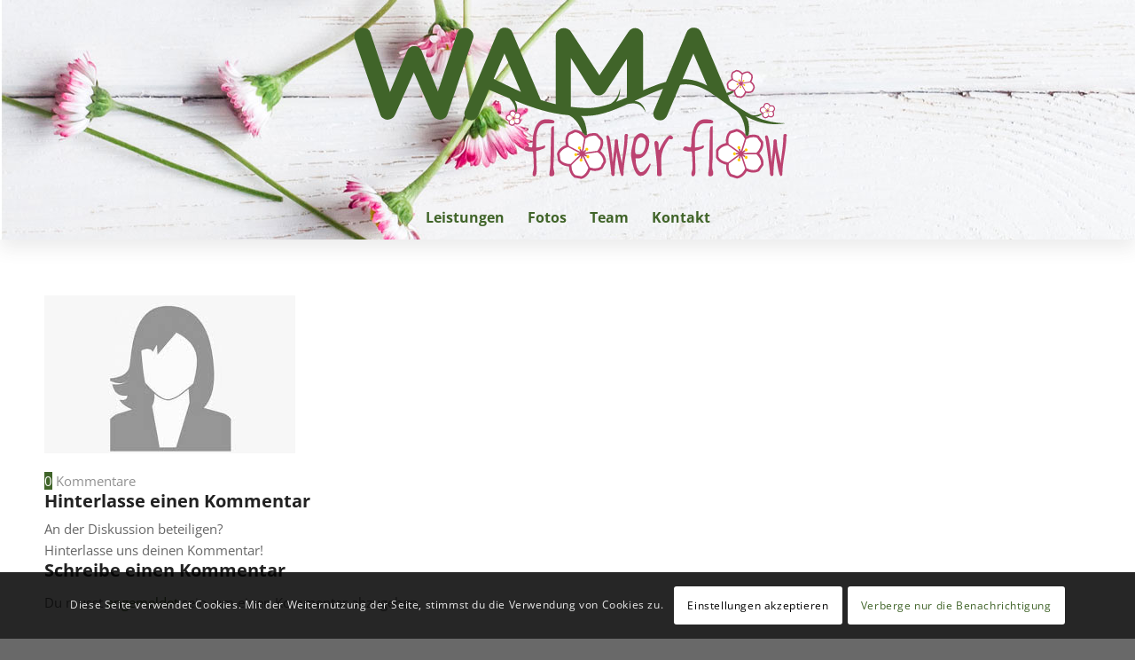

--- FILE ---
content_type: text/html; charset=UTF-8
request_url: https://www.wa-ma.at/ueber-uns/platzhalter/
body_size: 23080
content:
<!DOCTYPE html>
<html lang="de-AT" class="html_stretched responsive av-preloader-disabled  html_header_top html_logo_center html_bottom_nav_header html_menu_right html_custom html_header_sticky html_header_shrinking html_mobile_menu_phone html_header_searchicon_disabled html_content_align_center html_header_unstick_top_disabled html_header_stretch_disabled html_minimal_header html_elegant-blog html_modern-blog html_av-overlay-side html_av-overlay-side-classic html_av-submenu-noclone html_entry_id_101 av-cookies-consent-show-message-bar av-cookies-cookie-consent-enabled av-cookies-can-opt-out av-cookies-user-needs-accept-button avia-cookie-check-browser-settings av-no-preview av-default-lightbox html_text_menu_active av-mobile-menu-switch-default">
<head>
<meta charset="UTF-8" />


<!-- mobile setting -->
<meta name="viewport" content="width=device-width, initial-scale=1">

<!-- Scripts/CSS and wp_head hook -->
<meta name='robots' content='index, follow, max-image-preview:large, max-snippet:-1, max-video-preview:-1' />

				<script type='text/javascript'>

				function avia_cookie_check_sessionStorage()
				{
					//	FF throws error when all cookies blocked !!
					var sessionBlocked = false;
					try
					{
						var test = sessionStorage.getItem( 'aviaCookieRefused' ) != null;
					}
					catch(e)
					{
						sessionBlocked = true;
					}

					var aviaCookieRefused = ! sessionBlocked ? sessionStorage.getItem( 'aviaCookieRefused' ) : null;

					var html = document.getElementsByTagName('html')[0];

					/**
					 * Set a class to avoid calls to sessionStorage
					 */
					if( sessionBlocked || aviaCookieRefused )
					{
						if( html.className.indexOf('av-cookies-session-refused') < 0 )
						{
							html.className += ' av-cookies-session-refused';
						}
					}

					if( sessionBlocked || aviaCookieRefused || document.cookie.match(/aviaCookieConsent/) )
					{
						if( html.className.indexOf('av-cookies-user-silent-accept') >= 0 )
						{
							 html.className = html.className.replace(/\bav-cookies-user-silent-accept\b/g, '');
						}
					}
				}

				avia_cookie_check_sessionStorage();

			</script>
			
	<!-- This site is optimized with the Yoast SEO plugin v26.8 - https://yoast.com/product/yoast-seo-wordpress/ -->
	<title>Platzhalter - WAMA - Floristik Wagner Maria</title>
	<link rel="canonical" href="https://www.wa-ma.at/ueber-uns/platzhalter/" />
	<meta property="og:locale" content="de_DE" />
	<meta property="og:type" content="article" />
	<meta property="og:title" content="Platzhalter - WAMA - Floristik Wagner Maria" />
	<meta property="og:url" content="https://www.wa-ma.at/ueber-uns/platzhalter/" />
	<meta property="og:site_name" content="WAMA - Floristik Wagner Maria" />
	<meta property="og:image" content="https://www.wa-ma.at/ueber-uns/platzhalter" />
	<meta property="og:image:width" content="283" />
	<meta property="og:image:height" content="178" />
	<meta property="og:image:type" content="image/jpeg" />
	<meta name="twitter:card" content="summary_large_image" />
	<script type="application/ld+json" class="yoast-schema-graph">{"@context":"https://schema.org","@graph":[{"@type":"WebPage","@id":"https://www.wa-ma.at/ueber-uns/platzhalter/","url":"https://www.wa-ma.at/ueber-uns/platzhalter/","name":"Platzhalter - WAMA - Floristik Wagner Maria","isPartOf":{"@id":"https://www.wa-ma.at/#website"},"primaryImageOfPage":{"@id":"https://www.wa-ma.at/ueber-uns/platzhalter/#primaryimage"},"image":{"@id":"https://www.wa-ma.at/ueber-uns/platzhalter/#primaryimage"},"thumbnailUrl":"https://www.wa-ma.at/wp-content/uploads/2017/07/Platzhalter.jpg","datePublished":"2017-07-13T14:51:56+00:00","breadcrumb":{"@id":"https://www.wa-ma.at/ueber-uns/platzhalter/#breadcrumb"},"inLanguage":"de-AT","potentialAction":[{"@type":"ReadAction","target":["https://www.wa-ma.at/ueber-uns/platzhalter/"]}]},{"@type":"ImageObject","inLanguage":"de-AT","@id":"https://www.wa-ma.at/ueber-uns/platzhalter/#primaryimage","url":"https://www.wa-ma.at/wp-content/uploads/2017/07/Platzhalter.jpg","contentUrl":"https://www.wa-ma.at/wp-content/uploads/2017/07/Platzhalter.jpg","width":283,"height":178},{"@type":"BreadcrumbList","@id":"https://www.wa-ma.at/ueber-uns/platzhalter/#breadcrumb","itemListElement":[{"@type":"ListItem","position":1,"name":"Startseite","item":"https://www.wa-ma.at/"},{"@type":"ListItem","position":2,"name":"Team","item":"https://www.wa-ma.at/ueber-uns/"},{"@type":"ListItem","position":3,"name":"Platzhalter"}]},{"@type":"WebSite","@id":"https://www.wa-ma.at/#website","url":"https://www.wa-ma.at/","name":"WAMA - Floristik Wagner Maria","description":"Blumen sind das Lächeln der Erde","publisher":{"@id":"https://www.wa-ma.at/#organization"},"potentialAction":[{"@type":"SearchAction","target":{"@type":"EntryPoint","urlTemplate":"https://www.wa-ma.at/?s={search_term_string}"},"query-input":{"@type":"PropertyValueSpecification","valueRequired":true,"valueName":"search_term_string"}}],"inLanguage":"de-AT"},{"@type":"Organization","@id":"https://www.wa-ma.at/#organization","name":"WaMa - Florisitk Wagner Waria","url":"https://www.wa-ma.at/","logo":{"@type":"ImageObject","inLanguage":"de-AT","@id":"https://www.wa-ma.at/#/schema/logo/image/","url":"https://www.wa-ma.at/wp-content/uploads/2017/07/WAMA-logo.png","contentUrl":"https://www.wa-ma.at/wp-content/uploads/2017/07/WAMA-logo.png","width":1024,"height":496,"caption":"WaMa - Florisitk Wagner Waria"},"image":{"@id":"https://www.wa-ma.at/#/schema/logo/image/"}}]}</script>
	<!-- / Yoast SEO plugin. -->


<link rel="alternate" type="application/rss+xml" title="WAMA - Floristik Wagner Maria &raquo; Feed" href="https://www.wa-ma.at/feed/" />
<link rel="alternate" type="application/rss+xml" title="WAMA - Floristik Wagner Maria &raquo; Kommentar-Feed" href="https://www.wa-ma.at/comments/feed/" />
<link rel="alternate" type="application/rss+xml" title="WAMA - Floristik Wagner Maria &raquo; Platzhalter Kommentar-Feed" href="https://www.wa-ma.at/ueber-uns/platzhalter/feed/" />
<link rel="alternate" title="oEmbed (JSON)" type="application/json+oembed" href="https://www.wa-ma.at/wp-json/oembed/1.0/embed?url=https%3A%2F%2Fwww.wa-ma.at%2Fueber-uns%2Fplatzhalter%2F" />
<link rel="alternate" title="oEmbed (XML)" type="text/xml+oembed" href="https://www.wa-ma.at/wp-json/oembed/1.0/embed?url=https%3A%2F%2Fwww.wa-ma.at%2Fueber-uns%2Fplatzhalter%2F&#038;format=xml" />
<style id='wp-img-auto-sizes-contain-inline-css' type='text/css'>
img:is([sizes=auto i],[sizes^="auto," i]){contain-intrinsic-size:3000px 1500px}
/*# sourceURL=wp-img-auto-sizes-contain-inline-css */
</style>
<style id='wp-block-library-inline-css' type='text/css'>
:root{--wp-block-synced-color:#7a00df;--wp-block-synced-color--rgb:122,0,223;--wp-bound-block-color:var(--wp-block-synced-color);--wp-editor-canvas-background:#ddd;--wp-admin-theme-color:#007cba;--wp-admin-theme-color--rgb:0,124,186;--wp-admin-theme-color-darker-10:#006ba1;--wp-admin-theme-color-darker-10--rgb:0,107,160.5;--wp-admin-theme-color-darker-20:#005a87;--wp-admin-theme-color-darker-20--rgb:0,90,135;--wp-admin-border-width-focus:2px}@media (min-resolution:192dpi){:root{--wp-admin-border-width-focus:1.5px}}.wp-element-button{cursor:pointer}:root .has-very-light-gray-background-color{background-color:#eee}:root .has-very-dark-gray-background-color{background-color:#313131}:root .has-very-light-gray-color{color:#eee}:root .has-very-dark-gray-color{color:#313131}:root .has-vivid-green-cyan-to-vivid-cyan-blue-gradient-background{background:linear-gradient(135deg,#00d084,#0693e3)}:root .has-purple-crush-gradient-background{background:linear-gradient(135deg,#34e2e4,#4721fb 50%,#ab1dfe)}:root .has-hazy-dawn-gradient-background{background:linear-gradient(135deg,#faaca8,#dad0ec)}:root .has-subdued-olive-gradient-background{background:linear-gradient(135deg,#fafae1,#67a671)}:root .has-atomic-cream-gradient-background{background:linear-gradient(135deg,#fdd79a,#004a59)}:root .has-nightshade-gradient-background{background:linear-gradient(135deg,#330968,#31cdcf)}:root .has-midnight-gradient-background{background:linear-gradient(135deg,#020381,#2874fc)}:root{--wp--preset--font-size--normal:16px;--wp--preset--font-size--huge:42px}.has-regular-font-size{font-size:1em}.has-larger-font-size{font-size:2.625em}.has-normal-font-size{font-size:var(--wp--preset--font-size--normal)}.has-huge-font-size{font-size:var(--wp--preset--font-size--huge)}.has-text-align-center{text-align:center}.has-text-align-left{text-align:left}.has-text-align-right{text-align:right}.has-fit-text{white-space:nowrap!important}#end-resizable-editor-section{display:none}.aligncenter{clear:both}.items-justified-left{justify-content:flex-start}.items-justified-center{justify-content:center}.items-justified-right{justify-content:flex-end}.items-justified-space-between{justify-content:space-between}.screen-reader-text{border:0;clip-path:inset(50%);height:1px;margin:-1px;overflow:hidden;padding:0;position:absolute;width:1px;word-wrap:normal!important}.screen-reader-text:focus{background-color:#ddd;clip-path:none;color:#444;display:block;font-size:1em;height:auto;left:5px;line-height:normal;padding:15px 23px 14px;text-decoration:none;top:5px;width:auto;z-index:100000}html :where(.has-border-color){border-style:solid}html :where([style*=border-top-color]){border-top-style:solid}html :where([style*=border-right-color]){border-right-style:solid}html :where([style*=border-bottom-color]){border-bottom-style:solid}html :where([style*=border-left-color]){border-left-style:solid}html :where([style*=border-width]){border-style:solid}html :where([style*=border-top-width]){border-top-style:solid}html :where([style*=border-right-width]){border-right-style:solid}html :where([style*=border-bottom-width]){border-bottom-style:solid}html :where([style*=border-left-width]){border-left-style:solid}html :where(img[class*=wp-image-]){height:auto;max-width:100%}:where(figure){margin:0 0 1em}html :where(.is-position-sticky){--wp-admin--admin-bar--position-offset:var(--wp-admin--admin-bar--height,0px)}@media screen and (max-width:600px){html :where(.is-position-sticky){--wp-admin--admin-bar--position-offset:0px}}

/*# sourceURL=wp-block-library-inline-css */
</style><style id='global-styles-inline-css' type='text/css'>
:root{--wp--preset--aspect-ratio--square: 1;--wp--preset--aspect-ratio--4-3: 4/3;--wp--preset--aspect-ratio--3-4: 3/4;--wp--preset--aspect-ratio--3-2: 3/2;--wp--preset--aspect-ratio--2-3: 2/3;--wp--preset--aspect-ratio--16-9: 16/9;--wp--preset--aspect-ratio--9-16: 9/16;--wp--preset--color--black: #000000;--wp--preset--color--cyan-bluish-gray: #abb8c3;--wp--preset--color--white: #ffffff;--wp--preset--color--pale-pink: #f78da7;--wp--preset--color--vivid-red: #cf2e2e;--wp--preset--color--luminous-vivid-orange: #ff6900;--wp--preset--color--luminous-vivid-amber: #fcb900;--wp--preset--color--light-green-cyan: #7bdcb5;--wp--preset--color--vivid-green-cyan: #00d084;--wp--preset--color--pale-cyan-blue: #8ed1fc;--wp--preset--color--vivid-cyan-blue: #0693e3;--wp--preset--color--vivid-purple: #9b51e0;--wp--preset--color--metallic-red: #b02b2c;--wp--preset--color--maximum-yellow-red: #edae44;--wp--preset--color--yellow-sun: #eeee22;--wp--preset--color--palm-leaf: #83a846;--wp--preset--color--aero: #7bb0e7;--wp--preset--color--old-lavender: #745f7e;--wp--preset--color--steel-teal: #5f8789;--wp--preset--color--raspberry-pink: #d65799;--wp--preset--color--medium-turquoise: #4ecac2;--wp--preset--gradient--vivid-cyan-blue-to-vivid-purple: linear-gradient(135deg,rgb(6,147,227) 0%,rgb(155,81,224) 100%);--wp--preset--gradient--light-green-cyan-to-vivid-green-cyan: linear-gradient(135deg,rgb(122,220,180) 0%,rgb(0,208,130) 100%);--wp--preset--gradient--luminous-vivid-amber-to-luminous-vivid-orange: linear-gradient(135deg,rgb(252,185,0) 0%,rgb(255,105,0) 100%);--wp--preset--gradient--luminous-vivid-orange-to-vivid-red: linear-gradient(135deg,rgb(255,105,0) 0%,rgb(207,46,46) 100%);--wp--preset--gradient--very-light-gray-to-cyan-bluish-gray: linear-gradient(135deg,rgb(238,238,238) 0%,rgb(169,184,195) 100%);--wp--preset--gradient--cool-to-warm-spectrum: linear-gradient(135deg,rgb(74,234,220) 0%,rgb(151,120,209) 20%,rgb(207,42,186) 40%,rgb(238,44,130) 60%,rgb(251,105,98) 80%,rgb(254,248,76) 100%);--wp--preset--gradient--blush-light-purple: linear-gradient(135deg,rgb(255,206,236) 0%,rgb(152,150,240) 100%);--wp--preset--gradient--blush-bordeaux: linear-gradient(135deg,rgb(254,205,165) 0%,rgb(254,45,45) 50%,rgb(107,0,62) 100%);--wp--preset--gradient--luminous-dusk: linear-gradient(135deg,rgb(255,203,112) 0%,rgb(199,81,192) 50%,rgb(65,88,208) 100%);--wp--preset--gradient--pale-ocean: linear-gradient(135deg,rgb(255,245,203) 0%,rgb(182,227,212) 50%,rgb(51,167,181) 100%);--wp--preset--gradient--electric-grass: linear-gradient(135deg,rgb(202,248,128) 0%,rgb(113,206,126) 100%);--wp--preset--gradient--midnight: linear-gradient(135deg,rgb(2,3,129) 0%,rgb(40,116,252) 100%);--wp--preset--font-size--small: 1rem;--wp--preset--font-size--medium: 1.125rem;--wp--preset--font-size--large: 1.75rem;--wp--preset--font-size--x-large: clamp(1.75rem, 3vw, 2.25rem);--wp--preset--spacing--20: 0.44rem;--wp--preset--spacing--30: 0.67rem;--wp--preset--spacing--40: 1rem;--wp--preset--spacing--50: 1.5rem;--wp--preset--spacing--60: 2.25rem;--wp--preset--spacing--70: 3.38rem;--wp--preset--spacing--80: 5.06rem;--wp--preset--shadow--natural: 6px 6px 9px rgba(0, 0, 0, 0.2);--wp--preset--shadow--deep: 12px 12px 50px rgba(0, 0, 0, 0.4);--wp--preset--shadow--sharp: 6px 6px 0px rgba(0, 0, 0, 0.2);--wp--preset--shadow--outlined: 6px 6px 0px -3px rgb(255, 255, 255), 6px 6px rgb(0, 0, 0);--wp--preset--shadow--crisp: 6px 6px 0px rgb(0, 0, 0);}:root { --wp--style--global--content-size: 800px;--wp--style--global--wide-size: 1130px; }:where(body) { margin: 0; }.wp-site-blocks > .alignleft { float: left; margin-right: 2em; }.wp-site-blocks > .alignright { float: right; margin-left: 2em; }.wp-site-blocks > .aligncenter { justify-content: center; margin-left: auto; margin-right: auto; }:where(.is-layout-flex){gap: 0.5em;}:where(.is-layout-grid){gap: 0.5em;}.is-layout-flow > .alignleft{float: left;margin-inline-start: 0;margin-inline-end: 2em;}.is-layout-flow > .alignright{float: right;margin-inline-start: 2em;margin-inline-end: 0;}.is-layout-flow > .aligncenter{margin-left: auto !important;margin-right: auto !important;}.is-layout-constrained > .alignleft{float: left;margin-inline-start: 0;margin-inline-end: 2em;}.is-layout-constrained > .alignright{float: right;margin-inline-start: 2em;margin-inline-end: 0;}.is-layout-constrained > .aligncenter{margin-left: auto !important;margin-right: auto !important;}.is-layout-constrained > :where(:not(.alignleft):not(.alignright):not(.alignfull)){max-width: var(--wp--style--global--content-size);margin-left: auto !important;margin-right: auto !important;}.is-layout-constrained > .alignwide{max-width: var(--wp--style--global--wide-size);}body .is-layout-flex{display: flex;}.is-layout-flex{flex-wrap: wrap;align-items: center;}.is-layout-flex > :is(*, div){margin: 0;}body .is-layout-grid{display: grid;}.is-layout-grid > :is(*, div){margin: 0;}body{padding-top: 0px;padding-right: 0px;padding-bottom: 0px;padding-left: 0px;}a:where(:not(.wp-element-button)){text-decoration: underline;}:root :where(.wp-element-button, .wp-block-button__link){background-color: #32373c;border-width: 0;color: #fff;font-family: inherit;font-size: inherit;font-style: inherit;font-weight: inherit;letter-spacing: inherit;line-height: inherit;padding-top: calc(0.667em + 2px);padding-right: calc(1.333em + 2px);padding-bottom: calc(0.667em + 2px);padding-left: calc(1.333em + 2px);text-decoration: none;text-transform: inherit;}.has-black-color{color: var(--wp--preset--color--black) !important;}.has-cyan-bluish-gray-color{color: var(--wp--preset--color--cyan-bluish-gray) !important;}.has-white-color{color: var(--wp--preset--color--white) !important;}.has-pale-pink-color{color: var(--wp--preset--color--pale-pink) !important;}.has-vivid-red-color{color: var(--wp--preset--color--vivid-red) !important;}.has-luminous-vivid-orange-color{color: var(--wp--preset--color--luminous-vivid-orange) !important;}.has-luminous-vivid-amber-color{color: var(--wp--preset--color--luminous-vivid-amber) !important;}.has-light-green-cyan-color{color: var(--wp--preset--color--light-green-cyan) !important;}.has-vivid-green-cyan-color{color: var(--wp--preset--color--vivid-green-cyan) !important;}.has-pale-cyan-blue-color{color: var(--wp--preset--color--pale-cyan-blue) !important;}.has-vivid-cyan-blue-color{color: var(--wp--preset--color--vivid-cyan-blue) !important;}.has-vivid-purple-color{color: var(--wp--preset--color--vivid-purple) !important;}.has-metallic-red-color{color: var(--wp--preset--color--metallic-red) !important;}.has-maximum-yellow-red-color{color: var(--wp--preset--color--maximum-yellow-red) !important;}.has-yellow-sun-color{color: var(--wp--preset--color--yellow-sun) !important;}.has-palm-leaf-color{color: var(--wp--preset--color--palm-leaf) !important;}.has-aero-color{color: var(--wp--preset--color--aero) !important;}.has-old-lavender-color{color: var(--wp--preset--color--old-lavender) !important;}.has-steel-teal-color{color: var(--wp--preset--color--steel-teal) !important;}.has-raspberry-pink-color{color: var(--wp--preset--color--raspberry-pink) !important;}.has-medium-turquoise-color{color: var(--wp--preset--color--medium-turquoise) !important;}.has-black-background-color{background-color: var(--wp--preset--color--black) !important;}.has-cyan-bluish-gray-background-color{background-color: var(--wp--preset--color--cyan-bluish-gray) !important;}.has-white-background-color{background-color: var(--wp--preset--color--white) !important;}.has-pale-pink-background-color{background-color: var(--wp--preset--color--pale-pink) !important;}.has-vivid-red-background-color{background-color: var(--wp--preset--color--vivid-red) !important;}.has-luminous-vivid-orange-background-color{background-color: var(--wp--preset--color--luminous-vivid-orange) !important;}.has-luminous-vivid-amber-background-color{background-color: var(--wp--preset--color--luminous-vivid-amber) !important;}.has-light-green-cyan-background-color{background-color: var(--wp--preset--color--light-green-cyan) !important;}.has-vivid-green-cyan-background-color{background-color: var(--wp--preset--color--vivid-green-cyan) !important;}.has-pale-cyan-blue-background-color{background-color: var(--wp--preset--color--pale-cyan-blue) !important;}.has-vivid-cyan-blue-background-color{background-color: var(--wp--preset--color--vivid-cyan-blue) !important;}.has-vivid-purple-background-color{background-color: var(--wp--preset--color--vivid-purple) !important;}.has-metallic-red-background-color{background-color: var(--wp--preset--color--metallic-red) !important;}.has-maximum-yellow-red-background-color{background-color: var(--wp--preset--color--maximum-yellow-red) !important;}.has-yellow-sun-background-color{background-color: var(--wp--preset--color--yellow-sun) !important;}.has-palm-leaf-background-color{background-color: var(--wp--preset--color--palm-leaf) !important;}.has-aero-background-color{background-color: var(--wp--preset--color--aero) !important;}.has-old-lavender-background-color{background-color: var(--wp--preset--color--old-lavender) !important;}.has-steel-teal-background-color{background-color: var(--wp--preset--color--steel-teal) !important;}.has-raspberry-pink-background-color{background-color: var(--wp--preset--color--raspberry-pink) !important;}.has-medium-turquoise-background-color{background-color: var(--wp--preset--color--medium-turquoise) !important;}.has-black-border-color{border-color: var(--wp--preset--color--black) !important;}.has-cyan-bluish-gray-border-color{border-color: var(--wp--preset--color--cyan-bluish-gray) !important;}.has-white-border-color{border-color: var(--wp--preset--color--white) !important;}.has-pale-pink-border-color{border-color: var(--wp--preset--color--pale-pink) !important;}.has-vivid-red-border-color{border-color: var(--wp--preset--color--vivid-red) !important;}.has-luminous-vivid-orange-border-color{border-color: var(--wp--preset--color--luminous-vivid-orange) !important;}.has-luminous-vivid-amber-border-color{border-color: var(--wp--preset--color--luminous-vivid-amber) !important;}.has-light-green-cyan-border-color{border-color: var(--wp--preset--color--light-green-cyan) !important;}.has-vivid-green-cyan-border-color{border-color: var(--wp--preset--color--vivid-green-cyan) !important;}.has-pale-cyan-blue-border-color{border-color: var(--wp--preset--color--pale-cyan-blue) !important;}.has-vivid-cyan-blue-border-color{border-color: var(--wp--preset--color--vivid-cyan-blue) !important;}.has-vivid-purple-border-color{border-color: var(--wp--preset--color--vivid-purple) !important;}.has-metallic-red-border-color{border-color: var(--wp--preset--color--metallic-red) !important;}.has-maximum-yellow-red-border-color{border-color: var(--wp--preset--color--maximum-yellow-red) !important;}.has-yellow-sun-border-color{border-color: var(--wp--preset--color--yellow-sun) !important;}.has-palm-leaf-border-color{border-color: var(--wp--preset--color--palm-leaf) !important;}.has-aero-border-color{border-color: var(--wp--preset--color--aero) !important;}.has-old-lavender-border-color{border-color: var(--wp--preset--color--old-lavender) !important;}.has-steel-teal-border-color{border-color: var(--wp--preset--color--steel-teal) !important;}.has-raspberry-pink-border-color{border-color: var(--wp--preset--color--raspberry-pink) !important;}.has-medium-turquoise-border-color{border-color: var(--wp--preset--color--medium-turquoise) !important;}.has-vivid-cyan-blue-to-vivid-purple-gradient-background{background: var(--wp--preset--gradient--vivid-cyan-blue-to-vivid-purple) !important;}.has-light-green-cyan-to-vivid-green-cyan-gradient-background{background: var(--wp--preset--gradient--light-green-cyan-to-vivid-green-cyan) !important;}.has-luminous-vivid-amber-to-luminous-vivid-orange-gradient-background{background: var(--wp--preset--gradient--luminous-vivid-amber-to-luminous-vivid-orange) !important;}.has-luminous-vivid-orange-to-vivid-red-gradient-background{background: var(--wp--preset--gradient--luminous-vivid-orange-to-vivid-red) !important;}.has-very-light-gray-to-cyan-bluish-gray-gradient-background{background: var(--wp--preset--gradient--very-light-gray-to-cyan-bluish-gray) !important;}.has-cool-to-warm-spectrum-gradient-background{background: var(--wp--preset--gradient--cool-to-warm-spectrum) !important;}.has-blush-light-purple-gradient-background{background: var(--wp--preset--gradient--blush-light-purple) !important;}.has-blush-bordeaux-gradient-background{background: var(--wp--preset--gradient--blush-bordeaux) !important;}.has-luminous-dusk-gradient-background{background: var(--wp--preset--gradient--luminous-dusk) !important;}.has-pale-ocean-gradient-background{background: var(--wp--preset--gradient--pale-ocean) !important;}.has-electric-grass-gradient-background{background: var(--wp--preset--gradient--electric-grass) !important;}.has-midnight-gradient-background{background: var(--wp--preset--gradient--midnight) !important;}.has-small-font-size{font-size: var(--wp--preset--font-size--small) !important;}.has-medium-font-size{font-size: var(--wp--preset--font-size--medium) !important;}.has-large-font-size{font-size: var(--wp--preset--font-size--large) !important;}.has-x-large-font-size{font-size: var(--wp--preset--font-size--x-large) !important;}
/*# sourceURL=global-styles-inline-css */
</style>

<link rel='stylesheet' id='avia-merged-styles-css' href='https://www.wa-ma.at/wp-content/uploads/dynamic_avia/avia-merged-styles-f939406c7e0b9c0c463de65ee11dc368---my_stamp.css' type='text/css' media='all' />
<script type="text/javascript" src="https://www.wa-ma.at/wp-includes/js/jquery/jquery.min.js?ver=3.7.1" id="jquery-core-js"></script>
<link rel="https://api.w.org/" href="https://www.wa-ma.at/wp-json/" /><link rel="alternate" title="JSON" type="application/json" href="https://www.wa-ma.at/wp-json/wp/v2/media/101" /><link rel="EditURI" type="application/rsd+xml" title="RSD" href="https://www.wa-ma.at/xmlrpc.php?rsd" />
<meta name="generator" content="WordPress 6.9" />
<link rel='shortlink' href='https://www.wa-ma.at/?p=101' />
<link rel="profile" href="http://gmpg.org/xfn/11" />
<link rel="alternate" type="application/rss+xml" title="WAMA - Floristik Wagner Maria RSS2 Feed" href="https://www.wa-ma.at/feed/" />
<link rel="pingback" href="https://www.wa-ma.at/xmlrpc.php" />

<style type='text/css' media='screen'>
 #top #header_main > .container, #top #header_main > .container .main_menu  .av-main-nav > li > a, #top #header_main #menu-item-shop .cart_dropdown_link{ height:220px; line-height: 220px; }
 .html_top_nav_header .av-logo-container{ height:220px;  }
 .html_header_top.html_header_sticky #top #wrap_all #main{ padding-top:270px; } 
</style>
<!--[if lt IE 9]><script src="https://www.wa-ma.at/wp-content/themes/enfold/js/html5shiv.js"></script><![endif]-->
<link rel="icon" href="https://www.wa-ma.at/wp-content/uploads/2017/07/favicon-300x300.jpg" type="image/x-icon">
<style type="text/css">.recentcomments a{display:inline !important;padding:0 !important;margin:0 !important;}</style>
<!-- To speed up the rendering and to display the site as fast as possible to the user we include some styles and scripts for above the fold content inline -->
<script type="text/javascript">'use strict';var avia_is_mobile=!1;if(/Android|webOS|iPhone|iPad|iPod|BlackBerry|IEMobile|Opera Mini/i.test(navigator.userAgent)&&'ontouchstart' in document.documentElement){avia_is_mobile=!0;document.documentElement.className+=' avia_mobile '}
else{document.documentElement.className+=' avia_desktop '};document.documentElement.className+=' js_active ';(function(){var e=['-webkit-','-moz-','-ms-',''],n='',o=!1,a=!1;for(var t in e){if(e[t]+'transform' in document.documentElement.style){o=!0;n=e[t]+'transform'};if(e[t]+'perspective' in document.documentElement.style){a=!0}};if(o){document.documentElement.className+=' avia_transform '};if(a){document.documentElement.className+=' avia_transform3d '};if(typeof document.getElementsByClassName=='function'&&typeof document.documentElement.getBoundingClientRect=='function'&&avia_is_mobile==!1){if(n&&window.innerHeight>0){setTimeout(function(){var e=0,o={},a=0,t=document.getElementsByClassName('av-parallax'),i=window.pageYOffset||document.documentElement.scrollTop;for(e=0;e<t.length;e++){t[e].style.top='0px';o=t[e].getBoundingClientRect();a=Math.ceil((window.innerHeight+i-o.top)*0.3);t[e].style[n]='translate(0px, '+a+'px)';t[e].style.top='auto';t[e].className+=' enabled-parallax '}},50)}}})();</script><style type='text/css'>
@font-face {font-family: 'entypo-fontello'; font-weight: normal; font-style: normal; font-display: auto;
src: url('https://www.wa-ma.at/wp-content/themes/enfold/config-templatebuilder/avia-template-builder/assets/fonts/entypo-fontello.woff2') format('woff2'),
url('https://www.wa-ma.at/wp-content/themes/enfold/config-templatebuilder/avia-template-builder/assets/fonts/entypo-fontello.woff') format('woff'),
url('https://www.wa-ma.at/wp-content/themes/enfold/config-templatebuilder/avia-template-builder/assets/fonts/entypo-fontello.ttf') format('truetype'),
url('https://www.wa-ma.at/wp-content/themes/enfold/config-templatebuilder/avia-template-builder/assets/fonts/entypo-fontello.svg#entypo-fontello') format('svg'),
url('https://www.wa-ma.at/wp-content/themes/enfold/config-templatebuilder/avia-template-builder/assets/fonts/entypo-fontello.eot'),
url('https://www.wa-ma.at/wp-content/themes/enfold/config-templatebuilder/avia-template-builder/assets/fonts/entypo-fontello.eot?#iefix') format('embedded-opentype');
} #top .avia-font-entypo-fontello, body .avia-font-entypo-fontello, html body [data-av_iconfont='entypo-fontello']:before{ font-family: 'entypo-fontello'; }

@font-face {font-family: 'money'; font-weight: normal; font-style: normal; font-display: auto;
src: url('https://www.wa-ma.at/wp-content/uploads/avia_fonts/money/money.woff2') format('woff2'),
url('https://www.wa-ma.at/wp-content/uploads/avia_fonts/money/money.woff') format('woff'),
url('https://www.wa-ma.at/wp-content/uploads/avia_fonts/money/money.ttf') format('truetype'),
url('https://www.wa-ma.at/wp-content/uploads/avia_fonts/money/money.svg#money') format('svg'),
url('https://www.wa-ma.at/wp-content/uploads/avia_fonts/money/money.eot'),
url('https://www.wa-ma.at/wp-content/uploads/avia_fonts/money/money.eot?#iefix') format('embedded-opentype');
} #top .avia-font-money, body .avia-font-money, html body [data-av_iconfont='money']:before{ font-family: 'money'; }
</style>

<!--
Debugging Info for Theme support: 

Theme: Enfold
Version: 5.1.1
Installed: enfold
AviaFramework Version: 5.0
AviaBuilder Version: 4.8
aviaElementManager Version: 1.0.1
- - - - - - - - - - -
ChildTheme: RAUREIF WEB &amp; IT
ChildTheme Version: 1.0
ChildTheme Installed: enfold

ML:512-PU:37-PLA:5
WP:6.9
Compress: CSS:all theme files - JS:all theme files
Updates: enabled - deprecated Envato API - register Envato Token
PLAu:5
-->
</head>

<body id="top" class="attachment wp-singular attachment-template-default attachmentid-101 attachment-jpeg wp-theme-enfold wp-child-theme-raureif stretched rtl_columns av-curtain-numeric open_sans  avia-responsive-images-support" itemscope="itemscope" itemtype="https://schema.org/WebPage" >

	
	<div id='wrap_all'>

	
<header id='header' class='all_colors header_color light_bg_color  av_header_top av_logo_center av_bottom_nav_header av_menu_right av_custom av_header_sticky av_header_shrinking av_header_stretch_disabled av_mobile_menu_phone av_header_searchicon_disabled av_header_unstick_top_disabled av_minimal_header av_header_border_disabled'  role="banner" itemscope="itemscope" itemtype="https://schema.org/WPHeader" >

		<div  id='header_main' class='container_wrap container_wrap_logo'>

        <div class='container av-logo-container'><div class='inner-container'><span class='logo avia-svg-logo'><a href='https://www.wa-ma.at/' class='av-contains-svg'><svg id="Logo" xmlns="http://www.w3.org/2000/svg" viewBox="0 0 721 288.09" preserveAspectRatio="xMidYMid meet"><defs><style>.cls-1{fill:#bc4371;}.cls-2{fill:#fff;}.cls-3{fill:#bc4271;}.cls-4{fill:#ffcb03;}.cls-5{fill:#406429;fill-rule:evenodd;}</style></defs><title>Zeichenfläche 1</title><g id="flower_flow" data-name="flower flow"><path class="cls-1" d="M658.89,253.95q0-2.34-1.61-14.74t-3.39-24.29q-1.78-11.88-2.36-13.27a3,3,0,0,1,2.72-1.88q1.88,0,3.37,8.17t2.53,19.78l.12,1.26q.92,10.43,1,10.54l.8-6.63q.58-4.91,1-8.8t.78-7.92q.38-4.18.38-6.67V208a2.52,2.52,0,0,1,.65-1.63,1.85,1.85,0,0,1,1.42-.79q2.8,0,2.8,2.3v1.19a56.32,56.32,0,0,0,.9,9.62q.9,5.18,2.66,12.35,1.42,5.75,2.15,10.08.3-3.49,1.53-12.57t1.82-15.41q.59-6.44.59-12.08a4.16,4.16,0,0,1,.59-2.55,2.74,2.74,0,0,1,2.24-.75,2.5,2.5,0,0,1,1.69.63,1.94,1.94,0,0,1,.73,1.51,2.5,2.5,0,0,1-.8,1.8,119.12,119.12,0,0,1-.86,13.28q-.86,7.57-2.09,14.4t-2.13,14.4a120.39,120.39,0,0,0-.86,13.36,3,3,0,0,1-.61,2,2.11,2.11,0,0,1-1.73.75q-.92,0-2-3.18-1.65-5-3.72-17.87-.69-4.33-1.38-9.13l-.77-5.14q-1.11,7.94-1.59,12.06t-.9,9.76q-.5,5.94-.5,11.35a2,2,0,0,1-.71,1.51,2.22,2.22,0,0,1-1.55.67Q658.89,259.93,658.89,253.95Z"/><path class="cls-1" d="M563.23,176q11.9.43,11.9,3v1.45c0,1.16-1.3,1.56-3,1.56h-9.69q-12,0-14.16,21.59v14.11h.7c5.46-.43,9.12-1.67,11.66-3.13.2,0,.44,0,.75.65a2.46,2.46,0,0,1,0,1.56c-.5,2.26-1.69,2.93-13.11,6.09l.7,23.86v6.73q0,5.6-3,6.73h-.65s-2.16,0-2.32-3,1-4,1.56-7.48-.51-22.16-.7-23.8a3.42,3.42,0,0,0-.86-2.21h-1.45q-9.15,0-11.09-3,1.51-4.52,3-4.52H535l5.92,1.56h.65q1.67,0,1.45-11.15Q545.89,176,563.23,176Z"/><path class="cls-1" d="M574.66,186.42s-.25,40-.21,45.36-.79,10.72-.7,14.92,1.56,5.76,1.56,8.94-1.77,4.52-3.88,4.52-3.61,0-3.61-3,1.51-7.77,1.51-15.67v-1.4l1.13-50.59A3.57,3.57,0,0,1,574.66,186.42Z"/><path class="cls-1" d="M424.56,253.95q0-2.34-1.61-14.74t-3.39-24.29q-1.78-11.88-2.36-13.27a3,3,0,0,1,2.72-1.88q1.88,0,3.37,8.17t2.53,19.78l.12,1.26q.92,10.43,1,10.54l.8-6.63q.58-4.91,1-8.8t.78-7.92q.38-4.18.38-6.67V208a2.52,2.52,0,0,1,.65-1.63,1.85,1.85,0,0,1,1.42-.79q2.8,0,2.8,2.3v1.19a56.32,56.32,0,0,0,.9,9.62q.9,5.18,2.66,12.35,1.42,5.75,2.15,10.08.3-3.49,1.53-12.57t1.82-15.41q.59-6.44.59-12.08a4.16,4.16,0,0,1,.59-2.55,2.74,2.74,0,0,1,2.24-.75,2.5,2.5,0,0,1,1.69.63,1.94,1.94,0,0,1,.73,1.51,2.5,2.5,0,0,1-.8,1.8A119.12,119.12,0,0,1,448,215q-.86,7.57-2.09,14.4t-2.13,14.4a120.39,120.39,0,0,0-.86,13.36,3,3,0,0,1-.61,2,2.11,2.11,0,0,1-1.73.75q-.92,0-2-3.18-1.65-5-3.72-17.87-.69-4.33-1.38-9.13l-.77-5.14q-1.11,7.94-1.59,12.06t-.9,9.76q-.5,5.94-.5,11.35a2,2,0,0,1-.71,1.51,2.22,2.22,0,0,1-1.55.67Q424.56,259.93,424.56,253.95Z"/><path class="cls-1" d="M328.9,176q11.9.43,11.9,3v1.45c0,1.16-1.3,1.56-3,1.56h-9.69q-12,0-14.16,21.59v14.11h.7c5.46-.43,9.12-1.67,11.66-3.13.2,0,.44,0,.75.65a2.46,2.46,0,0,1,0,1.56c-.5,2.26-1.69,2.93-13.11,6.09l.7,23.86v6.73q0,5.6-3,6.73H311s-2.16,0-2.32-3,1-4,1.56-7.48-.51-22.16-.7-23.8a3.42,3.42,0,0,0-.86-2.21h-1.45q-9.15,0-11.09-3,1.51-4.52,3-4.52h1.56l5.92,1.56h.65q1.67,0,1.45-11.15Q311.56,176,328.9,176Z"/><path class="cls-1" d="M340.33,186.42s-.25,40-.21,45.36-.79,10.72-.7,14.92,1.56,5.76,1.56,8.94-1.77,4.52-3.88,4.52-3.61,0-3.61-3,1.51-7.77,1.51-15.67v-1.4l1.13-50.59A3.57,3.57,0,0,1,340.33,186.42Z"/><path class="cls-1" d="M468.88,196.62c4.27,0,11.85,5.09,11.9,11.9v2.21c0,11.09-7.18,22.3-14.92,23H460.8v1.56q0,13.35,6.62,18.63h2.31c2.8,0,6.32-4.13,11.45-12.07,0,0,.35-.69,1.46-.16.48.23.44,1,.44,1q-5.33,17.18-14.92,17.18c-5.82,0-11-8-14.22-30.53,0-10.32,3.73-19,3.88-23S464.61,196.62,468.88,196.62Zm-8.94,27.57q.64,3.66,2.31,3.66h4.52c5.2-.51,8.94-8.51,8.94-17.12V210q-1.13-7.38-6.84-7.38Q459.94,202.6,459.94,224.19Z"/><path class="cls-1" d="M510.4,199.8a2.91,2.91,0,0,1,2.21,0c1.31.47,4.09,2.33,3,4.52-1.23,2.51-5.22.7-5.22.7q-11.9,15.72-11.9,29.78v11.9l.7,9.79a3.35,3.35,0,0,1-3.65,3.58c-2.46,0-3-1.41-3-2.12v-9.73c-1.87-23.8-3.61-33.57-4.06-35.79C488,208.8,490,208,491,208h.76q3,1.18,3,5.28v8.19h.75Q502.91,205.35,510.4,199.8Z"/><path class="cls-2" d="M402.47,200.65c-4.64-1.5-10.64,0-15.64,4l-3.35,19.24L388,219.5l1.47,1.52-4.5,4.36,19.34-2.76c4.1-4.89,5.79-10.83,4.42-15.52l-6.24-6.45Zm-20.93-.45c-3.07-3.08-6.72-4.85-10.19-4.95l-8.06,3.94c-2.87,4-3.27,10.12-1.06,16.11l17.26,9.13-2.76-5.62,1.9-.93,2.76,5.62,3.35-19.25a23,23,0,0,0-3.2-4Zm26.59,27.41a23.16,23.16,0,0,0-3.55-2.9l-19.33,2.76,5.54,2.93-1,1.87-5.54-2.93,8.61,17.54a22.94,22.94,0,0,0,5.08,1.41,15.45,15.45,0,0,0,11-2l4.21-7.93c0-3.63-1.83-7.5-5.06-10.75Zm-25.77,2.66-1.07,6.17-2.08-.36,1.07-6.17-14,13.6c-.44,6.37,1.68,12.17,5.55,15.15l8.84,1.55c4.64-1.51,8.6-6.27,10.32-12.41l-8.6-17.53Zm-3.86-4-17.27-9.13c-6.19,1.55-11,5.36-12.69,10L349.8,236c2.13,2.93,5.88,5,10.4,5.73a23.19,23.19,0,0,0,4.59.25l14-13.6-6.2.89-.3-2.09,6.2-.89Z"/><path class="cls-3" d="M417,238.36c0-4.67-2.2-9.43-6.17-13.42a26.31,26.31,0,0,0-2.09-1.88c3.77-5.45,5.16-11.79,3.63-17l-.26-.9-.65-.67L405.2,198l-.66-.68-.9-.29a16,16,0,0,0-4.94-.75,22.55,22.55,0,0,0-12.16,3.88,26.15,26.15,0,0,0-2.31-2.65c-3.78-3.78-8.31-5.93-12.76-6.06l-.93,0-.84.41-8.06,3.94-.85.41-.55.76c-3.2,4.41-4,10.84-2.31,17.24-6.26,2.19-11.11,6.51-12.94,11.64l-.31.88.13.93,1.26,8.89.13.93.55.76c2.74,3.78,7.31,6.35,12.87,7.25a26.57,26.57,0,0,0,2.82.29c.15,6.63,2.76,12.57,7.07,15.9l.74.57.92.16,8.84,1.55.93.16.9-.29c5.18-1.69,9.62-6.41,12-12.59a26.11,26.11,0,0,0,3.55.81,23.78,23.78,0,0,0,3.59.28,17.89,17.89,0,0,0,10.16-2.9l.77-.53.44-.83,4.21-7.93.44-.83Zm-30.16-33.74a19.71,19.71,0,0,1,11.87-4.54,12.24,12.24,0,0,1,3.78.57h0l6.24,6.45c1.37,4.68-.32,10.63-4.42,15.52L385,225.38l3.16-3.07a2.1,2.1,0,0,1-1.25-1.08,2,2,0,0,1-.14-.52l-3.24,3.15Zm-23.54-5.43,8.06-3.94c3.46.1,7.11,1.87,10.19,4.95h0a23,23,0,0,1,3.2,4L381.4,223.5l-1.93-3.93a2.09,2.09,0,0,1-1.43.9h0a2,2,0,0,1-.5,0l2,4-17.26-9.13C360,209.32,360.43,203.15,363.29,199.2Zm.47,42.82a22.93,22.93,0,0,1-3.56-.27c-4.52-.73-8.27-2.79-10.4-5.73l-1.26-8.89c1.64-4.59,6.5-8.41,12.69-10l17.27,9.13h0l-4.38.63a2.1,2.1,0,0,1,.45,1.69h0a2,2,0,0,1-.16.41l4.39-.63-14,13.6Zm16.88,18.2-8.84-1.55c-3.86-3-6-8.78-5.55-15.15l14-13.6-.77,4.43a1.89,1.89,0,0,1,2.09.33l.77-4.41h0l8.6,17.53C389.24,254,385.29,258.7,380.64,260.22ZM409,246.29a14.17,14.17,0,0,1-8,2.24,19.92,19.92,0,0,1-3-.24,22.93,22.93,0,0,1-5.08-1.41l-8.61-17.54,4,2.1a1.89,1.89,0,0,1,1-1.85l-4-2.12,19.33-2.76a23.16,23.16,0,0,1,3.55,2.9h0c3.23,3.24,5.06,7.12,5.06,10.75Z"/><path class="cls-4" d="M390.35,218.91a2.12,2.12,0,1,0,.32.48,2.12,2.12,0,0,0-.32-.48Zm1.48,11a2.11,2.11,0,1,0,.37,2.48,2.12,2.12,0,0,0-.37-2.48ZM379.2,216.84a2.12,2.12,0,1,0-1.16,3.63h0a2.12,2.12,0,0,0,1.8-2.39h0a2.12,2.12,0,0,0-.64-1.24Zm-5.23,9.9a2.12,2.12,0,0,0-3.56,1.14h0a2.12,2.12,0,0,0,1.72,2.45h0a2.12,2.12,0,0,0,2.45-1.72h0a2.12,2.12,0,0,0-.6-1.88Zm7.8,8.07a2.11,2.11,0,1,0,.37,2.48,2.12,2.12,0,0,0-.37-2.48Z"/><path class="cls-2" d="M640,203.58c-4.41-2.1-10.55-1.38-16,1.88l-5.85,18.63,5-3.73,1.26,1.7-5,3.73,19.54-.19c4.71-4.31,7.17-10,6.42-14.8L640,203.58Zm-20.69-3.2c-2.64-3.45-6-5.69-9.45-6.25L601.39,197c-3.36,3.54-4.58,9.6-3.17,15.83l15.91,11.32-2-5.94,2-.67,2,5.94L622,204.81a23,23,0,0,0-2.64-4.43Zm22.75,30.68a23.16,23.16,0,0,0-3.14-3.35l-19.52.19,5.1,3.63-1.23,1.72-5.1-3.63,6.22,18.52a22.94,22.94,0,0,0,4.85,2.07,15.45,15.45,0,0,0,11.21-.53l5.21-7.31c.47-3.6-.83-7.68-3.6-11.32Zm-25.89-.76-1.88,6-2-.63,1.88-6L598.49,241.3c-1.28,6.25.06,12.28,3.5,15.75l8.56,2.7c4.8-.89,9.35-5.08,11.87-10.94l-6.21-18.51Zm-3.3-4.44L597,214.52c-6.34.72-11.66,3.86-13.89,8.2l.08,9c1.72,3.19,5.17,5.73,9.56,7a23.19,23.19,0,0,0,4.52.85L612.92,228l-6.27.06,0-2.12,6.26-.06Z"/><path class="cls-3" d="M645.1,228.75a26.33,26.33,0,0,0-1.83-2.14c4.46-4.91,6.67-11,5.84-16.4l-.14-.92-.56-.75-5.34-7.21-.56-.76-.85-.41a16.75,16.75,0,0,0-7.27-1.56A23.52,23.52,0,0,0,624.3,201a26.12,26.12,0,0,0-1.94-2.93c-3.25-4.24-7.45-7-11.85-7.69l-.92-.15-.89.3-8.51,2.85-.9.3-.65.68c-3.75,3.95-5.42,10.22-4.56,16.78-6.49,1.35-11.87,5-14.36,9.83l-.43.83v.93l.08,9v.94l.45.83c2.22,4.11,6.41,7.26,11.8,8.88a26.56,26.56,0,0,0,2.75.66c-.72,6.59,1.08,12.82,4.91,16.69l.66.66.89.28,8.56,2.7.9.28.93-.17c5.35-1,10.38-5.08,13.55-10.9a26.1,26.1,0,0,0,3.42,1.27,22.55,22.55,0,0,0,6.32.94,16.84,16.84,0,0,0,7.67-1.72l.83-.42.54-.76,5.21-7.31.55-.77.12-.94C650.06,238.24,648.52,233.23,645.1,228.75ZM624,205.46a20.69,20.69,0,0,1,10.39-3.07,13.06,13.06,0,0,1,5.64,1.19h0l5.34,7.21c.74,4.82-1.72,10.49-6.42,14.8l-19.54.19,3.55-2.63a2.1,2.1,0,0,1-1.12-1.24,2,2,0,0,1-.06-.51l-3.62,2.69ZM601.39,197l8.51-2.85c3.42.56,6.81,2.79,9.45,6.25h0a23,23,0,0,1,2.64,4.43l-5.86,18.64-1.4-4.17a2.09,2.09,0,0,1-1.54.7h0a2,2,0,0,1-.49-.09l1.42,4.24L598.22,212.8C596.81,206.58,598,200.52,601.39,197Zm-8.67,41.76c-4.39-1.32-7.83-3.86-9.56-7l-.08-9c2.23-4.34,7.55-7.48,13.89-8.2l15.92,11.33h0l-4.43,0a2.1,2.1,0,0,1,.21,1.72h0a2,2,0,0,1-.22.4l4.46,0-15.69,11.63A23.18,23.18,0,0,1,592.72,238.74Zm17.83,21L602,257c-3.44-3.46-4.78-9.5-3.5-15.75l15.69-11.64-1.34,4.27a1.91,1.91,0,0,1,2,.63l1.34-4.27h0l6.21,18.51C619.89,254.67,615.35,258.86,610.55,259.75Zm35.15-17.37-5.21,7.31a13.19,13.19,0,0,1-6,1.32,18.8,18.8,0,0,1-5.25-.79,22.94,22.94,0,0,1-4.85-2.07l-6.22-18.52,3.65,2.6a1.89,1.89,0,0,1,1.26-1.7l-3.69-2.62,19.52-.19a23.14,23.14,0,0,1,3.14,3.35h0C644.87,234.7,646.17,238.78,645.7,242.38Z"/><path class="cls-4" d="M625.6,220.07a2.12,2.12,0,1,0,.25.51,2.12,2.12,0,0,0-.25-.51Zm0,11.09a2.11,2.11,0,1,0,0,2.51,2.12,2.12,0,0,0,0-2.51Zm-10.79-14.62a2.12,2.12,0,1,0-1.63,3.44h0a2.12,2.12,0,0,0,2.1-2.13h0a2.12,2.12,0,0,0-.47-1.31Zm-6.49,9.13a2.12,2.12,0,0,0-3.68.66h0A2.12,2.12,0,0,0,606,229h0a2.12,2.12,0,0,0,2.66-1.38h0a2.12,2.12,0,0,0-.35-1.94Zm6.66,9a2.11,2.11,0,1,0,0,2.51,2.12,2.12,0,0,0,0-2.51Z"/></g><g id="WAMA"><path class="cls-5" d="M682.35,182a111,111,0,0,1-44.69-9.65c3.19.15,6.46-1.46,9.79-3.78a8,8,0,0,1,.14-1.06,8,8,0,0,1-.71-.38c-5.75,2.85-10.59,3.94-15.08,2.47-11.4-5.7-21.58-12.76-31.28-19.84l-3.81-9.08a29.55,29.55,0,0,0,9.05-4.86c-.06-.41-.11-.83-.14-1.26a14.64,14.64,0,0,1-2.54-.25,29.54,29.54,0,0,1-7.85,2.85L558,48.54a11.46,11.46,0,0,0-4.34-5.7,11.31,11.31,0,0,0-6.47-2,10.12,10.12,0,0,0-7,1.74,12.82,12.82,0,0,0-4.63,6l-30.07,72.23c-11.06,3.06-22.3,7.57-33.58,12.46V53.17a11.1,11.1,0,0,0-3.57-8.4,11.84,11.84,0,0,0-8.4-3.38,10.81,10.81,0,0,0-5.31,1.45,11.73,11.73,0,0,0-4.15,3.77L407.27,111.3l-42.1-64.69a11.22,11.22,0,0,0-4.44-3.77,12.85,12.85,0,0,0-5.79-1.45,11.88,11.88,0,0,0-8.59,3.48,11.18,11.18,0,0,0-3.57,8.3V153.78a223.71,223.71,0,0,1-22.1-6.34v0L279.16,48.54a11.46,11.46,0,0,0-4.34-5.7,11.32,11.32,0,0,0-6.47-2,10.12,10.12,0,0,0-7,1.74,12.82,12.82,0,0,0-4.63,6L208.67,164a12.78,12.78,0,0,0-.58,3.67A10.13,10.13,0,0,0,210.7,175q2.61,2.7,7.63,2.7a10.16,10.16,0,0,0,6.08-2,11.89,11.89,0,0,0,4.15-5.7l15.89-37.43c10.63,4.41,20.54,8.67,30,12.64,5.31,5.73,9.49,11.9,8.89,19.82a8,8,0,0,1,.69,1l.46-.14c.22-.06.45-.1.67-.14a22.09,22.09,0,0,0-2.69-17.28c26.42,10.78,50.48,19,79.94,21.72,7.64,3.39,15.76,12.89,19.79,25.52a24.14,24.14,0,0,1,2,1.75,26.15,26.15,0,0,1,2.31,2.65,26.24,26.24,0,0,1,2.43-1.39c-.6-12.42-4.18-23.51-8.8-27.53q3.9.07,7.93,0c4.86-.22,9.8-.73,9.8-.73,16.86-2.18,34-9,51.1-16.82,13.25-2.94,20.07-.12,26.78,12.39-2.16-9.44-7.39-16.51-16.68-17,14.08-6.56,28.17-13.25,42.15-18L487.53,164a12.78,12.78,0,0,0-.58,3.67,10.13,10.13,0,0,0,2.61,7.34q2.61,2.7,7.63,2.7a10.16,10.16,0,0,0,6.08-2,11.89,11.89,0,0,0,4.15-5.7l18.95-44.66a19.67,19.67,0,0,1,4.88-.69c.87-.05,1.73-.12,2.6-.15,13.09-.39,25,4.65,36.86,11.92l34.28,24q2.08,1.43,4.2,2.83c8.18,7.13,13.52,19.66,13.41,35.2a26.12,26.12,0,0,1,1.7,2.57,25.85,25.85,0,0,1,3.13-1.23c1.92-12.77.16-24.4-5.07-28.61l3.28,1.7C641.93,181.06,660.26,185.86,682.35,182Zm-431-65.58L267.18,79l24.34,56.63C278.93,130,265.92,123.48,251.3,116.45Zm196.52,27.39c-5.28,2.27-10.55,4.46-15.79,6.43,3.92-5.53,6.43-12.9,5.64-20.09-2.09,12.45-7.44,18.72-13.65,22.94-12.75,4.26-25.3,7-37.44,6.42-7.64-.34-14.8-1-21.61-1.82V85.42l31.86,50.4a16.41,16.41,0,0,0,4.44,3.77,8.58,8.58,0,0,0,5,1.26,9,9,0,0,0,5.21-1.26,16.5,16.5,0,0,0,4.44-3.77l31.86-48.66Zm87.67-26.94c-1.82-.1-3.65-.1-5.49-.06L546,79l20.37,47.4C556.74,121.17,546.68,117.52,535.49,116.9Z"/><path class="cls-5" d="M221.5,53.56a11.6,11.6,0,0,0-4-9A12.6,12.6,0,0,0,208.94,41a12.86,12.86,0,0,0-7,2,10.19,10.19,0,0,0-4.34,5.5L169,135.24,145.22,75.57a13.33,13.33,0,0,0-4.34-5.5,9.84,9.84,0,0,0-6.47-1.83,10.2,10.2,0,0,0-6.57,1.83,13,13,0,0,0-4.44,5.5l-25.1,60.25L69.52,48.54A10.33,10.33,0,0,0,65.27,43a12.4,12.4,0,0,0-7-2,12.81,12.81,0,0,0-8.79,3.57,11.59,11.59,0,0,0-4,9,14.79,14.79,0,0,0,.58,3.86l38,112a10.16,10.16,0,0,0,4.05,5.21,12.52,12.52,0,0,0,6.37,2.12,12.18,12.18,0,0,0,6.57-1.93,12.91,12.91,0,0,0,4.83-5.6l27.61-62.37,27.42,62.37a12.9,12.9,0,0,0,4.83,5.6,12.17,12.17,0,0,0,6.57,1.93,12.52,12.52,0,0,0,6.37-2.12,10.17,10.17,0,0,0,4.05-5.21l38-112A14.79,14.79,0,0,0,221.5,53.56Z"/><path class="cls-2" d="M605,107.9c-1.55,2.34-1.63,5.88-.21,9.26L614.88,122l-1.72-3.15,1.07-.58,1.72,3.16,1.44-11.12c-2.07-3-5.1-4.87-7.9-4.83L605,107.9Zm-3.46,11.5a8.89,8.89,0,0,0-4.3,4.87l.94,5.06c1.74,2.19,5.09,3.36,8.74,3.06l7.7-8.14-3.53.66-.22-1.19,3.53-.66-10.13-4.81a13.17,13.17,0,0,0-2.73,1.15Zm19.24-10.48a13.28,13.28,0,0,0-2.15,1.52l-1.44,11.11,2.47-2.61.88.83L618,122.37l11-2.06a13.16,13.16,0,0,0,1.56-2.59,8.86,8.86,0,0,0,.59-6.41l-3.74-3.54a9,9,0,0,0-6.72,1.15Zm-2.49,14.65,3.25,1.54-.52,1.1-3.25-1.54,5.36,9.84c3.45,1.22,7,.94,9.23-.74l2.21-4.65c-.12-2.8-2.14-5.71-5.27-7.61l-11,2.06Zm-2.79,1.52-7.7,8.14c-.1,3.66,1.26,6.93,3.55,8.54l5.11.67a9,9,0,0,0,4.77-4.87,13.3,13.3,0,0,0,.84-2.5l-5.36-9.84-.46,3.56-1.2-.16.46-3.56Z"/><path class="cls-3" d="M636.7,129c-.14-3.12-2.06-6.3-5.12-8.57a15,15,0,0,0,1-1.85,11,11,0,0,0,.67-8l-.17-.51-.39-.37L629,106.19l-.39-.37-.52-.14a9.07,9.07,0,0,0-2.42-.32,12.23,12.23,0,0,0-5.94,1.67,15.11,15.11,0,0,0-1.37.87c-2.4-2.88-5.65-4.63-8.73-4.63h-.65l-.47.26L603.93,106l-.47.26-.3.45c-1.72,2.61-2,6.31-.9,9.94a15,15,0,0,0-1.83.87,11,11,0,0,0-5.31,6.12l-.16.51.1.53.94,5.06.1.53.34.42c1.93,2.43,5.36,3.89,9.17,3.93.25,3.8,1.89,7.14,4.44,8.94l.44.31.53.07,5.11.67.53.07.5-.19a11.09,11.09,0,0,0,6-6,15.18,15.18,0,0,0,.59-1.52,14.38,14.38,0,0,0,3.57.46,10.42,10.42,0,0,0,6.31-1.92l.43-.32.23-.48,2.21-4.65.23-.49Zm-18.11-18.59a13.29,13.29,0,0,1,2.15-1.52h0a10.08,10.08,0,0,1,4.88-1.39,6.89,6.89,0,0,1,1.84.24l3.74,3.54a8.86,8.86,0,0,1-.59,6.41,13.16,13.16,0,0,1-1.56,2.59l-11,2.06,1.76-1.86a1.08,1.08,0,0,1-.88-.83l-1.76,1.86ZM605,107.9h0l4.52-2.46h.09c2.77,0,5.76,1.84,7.81,4.83l-1.44,11.12-1.22-2.25a1.2,1.2,0,0,1-.81.58,1.16,1.16,0,0,1-.26,0l1.23,2.25-10.12-4.81C603.34,113.78,603.42,110.23,605,107.9Zm.78,24.54c-3.2,0-6-1.15-7.61-3.11l-.94-5.06a8.89,8.89,0,0,1,4.3-4.87h0a13.17,13.17,0,0,1,2.73-1.15l10.13,4.81-2.52.47a1.2,1.2,0,0,1,.3.94h0a1.16,1.16,0,0,1-.09.25l2.53-.47-7.7,8.14Q606.31,132.44,605.75,132.44Zm15.43,5.14a9,9,0,0,1-4.77,4.87l-5.11-.67c-2.29-1.61-3.65-4.89-3.55-8.54l7.7-8.14h0l-.33,2.55a1.2,1.2,0,0,1,1,0h0a1.16,1.16,0,0,1,.21.16l.33-2.55,5.36,9.84A13.29,13.29,0,0,1,621.18,137.57Zm11.14-3.81a8.33,8.33,0,0,1-5,1.49,12.7,12.7,0,0,1-4.22-.75l-5.36-9.84,2.31,1.1a1.2,1.2,0,0,1,.32-.93,1.21,1.21,0,0,1,.21-.16l-2.31-1.1h0l11-2.06c3.13,1.9,5.15,4.81,5.27,7.61Z"/><path class="cls-4" d="M613.15,117.43a1.21,1.21,0,1,0,.31-.1,1.21,1.21,0,0,0-.31.1Zm6.3.86a1.21,1.21,0,1,0,1.43.18,1.21,1.21,0,0,0-1.43-.18Zm-9.15,5a1.21,1.21,0,1,0,1.83,1.2h0a1.21,1.21,0,0,0-1-1.36h0a1.21,1.21,0,0,0-.78.16Zm4.68,4.4a1.21,1.21,0,0,0,.09,2.15h0a1.21,1.21,0,0,0,1.62-.58h0a1.21,1.21,0,0,0-.57-1.62h0a1.21,1.21,0,0,0-1.13,0Zm5.65-3.08a1.21,1.21,0,1,0,1.43.18,1.21,1.21,0,0,0-1.43-.18Z"/><path class="cls-2" d="M652.55,153.81a5.34,5.34,0,0,0-1.74,4.58l4.2,4.19-.3-1.88.63-.1.3,1.88,2.68-5.29a5.33,5.33,0,0,0-3.09-3.8l-2.69.43Zm-3.76,5.13a4.71,4.71,0,0,0-3,1.67l-.42,2.69a5.34,5.34,0,0,0,3.82,3.07l5.28-2.7-1.88-.29.1-.63,1.88.29-4.2-4.19a7,7,0,0,0-1.56.09Zm11.45-1.83a7,7,0,0,0-1.34.38l-2.68,5.29,1.69-.87.29.57-1.69.87,5.86.92a7,7,0,0,0,1.24-1,4.69,4.69,0,0,0,1.43-3.1l-1.24-2.43a4.79,4.79,0,0,0-3.56-.61ZM656.41,164l1.35,1.34-.45.46L656,164.43l.94,5.86a5.33,5.33,0,0,0,4.73,1.26l1.93-1.93a5.34,5.34,0,0,0-1.29-4.73l-5.86-.92Zm-1.66.27-5.28,2.7a5.33,5.33,0,0,0,.26,4.89l2.43,1.24a4.78,4.78,0,0,0,3.24-1.59,7,7,0,0,0,.86-1.1l-.94-5.86-.86,1.7-.57-.29.86-1.7Z"/><path class="cls-3" d="M666.66,160.16v-.4l-.18-.36L665.24,157l-.18-.36-.33-.23a5.93,5.93,0,0,0-3.43-1,7.81,7.81,0,0,0-1.34.12l-.47.1a6.58,6.58,0,0,0-3.73-3.76l-.38-.13-.4.06-2.69.43-.4.06-.32.24a6.59,6.59,0,0,0-2.37,4.73c-.24,0-.47.05-.7.09a6.29,6.29,0,0,0-4,2.3l-.24.32-.06.4-.42,2.69-.06.4.13.38a6.59,6.59,0,0,0,3.77,3.71,6.58,6.58,0,0,0,.81,5.23l.23.33.36.18,2.43,1.24.36.18h.4a6.34,6.34,0,0,0,4.38-2.08l.32-.36a7.14,7.14,0,0,0,3.64,1.07,5.32,5.32,0,0,0,1.58-.23l.38-.12.28-.28,1.93-1.93.29-.29.12-.39a6.59,6.59,0,0,0-.87-5.22q.28-.25.54-.51A6.28,6.28,0,0,0,666.66,160.16Zm-14.11-6.35h0l2.69-.43a5.33,5.33,0,0,1,3.09,3.8l-2.68,5.29-.22-1.35a.62.62,0,0,1-.5.16c-.06,0-.09-.06-.14-.08l.22,1.38-4.2-4.19A5.34,5.34,0,0,1,652.55,153.81Zm-7.19,9.49.42-2.69a4.71,4.71,0,0,1,3-1.67h0a6.88,6.88,0,0,1,1.19-.1h.38l4.2,4.19-1.35-.21a.62.62,0,0,1,0,.53c0,.05-.08.06-.12.1l1.38.22-5.28,2.7A5.34,5.34,0,0,1,645.36,163.3Zm10,8.18a4.78,4.78,0,0,1-3.24,1.59l-2.43-1.24a5.33,5.33,0,0,1-.26-4.89l5.28-2.7-.62,1.21a.63.63,0,0,1,.49.17h0s0,.1.06.15l.63-1.25.94,5.86A7,7,0,0,1,655.4,171.48Zm8.16-1.86-1.93,1.93a3.69,3.69,0,0,1-1.1.16,6,6,0,0,1-3.63-1.42l-.94-5.86,1,1a.62.62,0,0,1,.32-.42l.13,0-1-1h0l5.86.92A5.34,5.34,0,0,1,663.56,169.62Zm.05-6.38a7,7,0,0,1-1.24,1l-5.86-.92,1.24-.63a.45.45,0,0,1-.29-.57l-1.24.63,2.68-5.29a7,7,0,0,1,1.34-.38h0a6.17,6.17,0,0,1,1.06-.09,4.34,4.34,0,0,1,2.5.71l1.24,2.43A4.69,4.69,0,0,1,663.61,163.24Z"/><path class="cls-4" d="M655,160a.64.64,0,1,0,.17,0H655Zm3,1.54a.64.64,0,1,0,.68.34.64.64,0,0,0-.68-.34Zm-5.45.87a.64.64,0,1,0,.7.92h0a.64.64,0,0,0-.28-.86h0a.64.64,0,0,0-.42-.06Zm1.56,3a.64.64,0,0,0-.33,1.09h0a.64.64,0,0,0,.91,0h0a.64.64,0,0,0,0-.91h0a.64.64,0,0,0-.57-.18Zm3.36-.54a.64.64,0,1,0,.68.34.64.64,0,0,0-.68-.34Z"/><path class="cls-2" d="M277,164.93a5.34,5.34,0,0,0-1.32,4.72l4.56,3.79-.47-1.84.62-.16.47,1.84,2.19-5.51a5.33,5.33,0,0,0-3.42-3.51l-2.64.67Zm-3.28,5.45a4.71,4.71,0,0,0-2.84,1.94L270.7,175a5.34,5.34,0,0,0,4.08,2.71l5-3.17-1.9-.12,0-.64,1.9.12-4.57-3.79a7,7,0,0,0-1.55.23ZM285,167.51a7,7,0,0,0-1.3.5l-2.19,5.51,1.61-1,.34.54-1.61,1,5.92.38a7,7,0,0,0,1.14-1.13,4.69,4.69,0,0,0,1.14-3.21l-1.45-2.31a4.79,4.79,0,0,0-3.6-.29Zm-3.19,7.19,1.46,1.22-.41.49-1.46-1.22,1.47,5.75a5.33,5.33,0,0,0,4.83.83l1.74-2.1a5.34,5.34,0,0,0-1.71-4.59l-5.92-.38Zm-1.63.42-5,3.17a5.33,5.33,0,0,0,.71,4.85l2.53,1a4.78,4.78,0,0,0,3.08-1.88,7,7,0,0,0,.76-1.17l-1.46-5.75-.7,1.77-.6-.24.7-1.77Z"/><path class="cls-3" d="M290.14,174.34a6.28,6.28,0,0,0,1.49-4.35l0-.4-.21-.34-1.45-2.31-.22-.34-.35-.2a5.76,5.76,0,0,0-2.86-.72,7.56,7.56,0,0,0-2,.27l-.46.14a6.58,6.58,0,0,0-4.06-3.4l-.39-.09-.39.1-2.64.67-.39.1-.3.27a6.59,6.59,0,0,0-1.93,4.93q-.35.06-.69.15a6.29,6.29,0,0,0-3.8,2.66l-.21.34,0,.4-.18,2.72,0,.4.17.37a6.59,6.59,0,0,0,4.09,3.36,6.58,6.58,0,0,0,1.28,5.14l.26.3.37.15,2.53,1,.37.15.4,0a6.34,6.34,0,0,0,4.17-2.47l.29-.38a7.43,7.43,0,0,0,3.18.77,5.46,5.46,0,0,0,2.1-.4l.37-.15.26-.31,1.74-2.1.26-.31.08-.4a6.59,6.59,0,0,0-1.34-5.12Q289.91,174.62,290.14,174.34ZM285,167.51h0a5.94,5.94,0,0,1,1.54-.21,4.13,4.13,0,0,1,2.06.5l1.45,2.31a4.69,4.69,0,0,1-1.14,3.21,7,7,0,0,1-1.14,1.13l-5.92-.38,1.18-.74a.45.45,0,0,1-.34-.54l-1.18.74,2.19-5.51A7,7,0,0,1,285,167.51Zm-8-2.58h0l2.64-.67a5.33,5.33,0,0,1,3.42,3.51l-2.19,5.51-.34-1.32a.62.62,0,0,1-.49.2c-.06,0-.09-.05-.14-.07l.34,1.35-4.56-3.79A5.34,5.34,0,0,1,277,164.93Zm-2.22,12.82A5.34,5.34,0,0,1,270.7,175l.18-2.72a4.71,4.71,0,0,1,2.84-1.94h0a7,7,0,0,1,1.55-.23l4.57,3.79-1.36-.09a.62.62,0,0,1,0,.52c0,.05-.08.07-.11.12l1.39.09Zm6.66,4.53a4.78,4.78,0,0,1-3.08,1.88l-2.53-1a5.33,5.33,0,0,1-.71-4.85l5-3.17-.5,1.27a.63.63,0,0,1,.51.13h0s0,.1.08.14l.52-1.3,1.46,5.75A7,7,0,0,1,281.44,182.28Zm8-2.59-1.74,2.1a3.85,3.85,0,0,1-1.48.28,6.16,6.16,0,0,1-3.35-1.1l-1.47-5.75,1,.87a.62.62,0,0,1,.28-.44l.13-.06-1-.86,5.92.38A5.34,5.34,0,0,1,289.4,179.68Z"/><path class="cls-4" d="M280,170.89a.64.64,0,1,0,.17,0H280Zm3.12,1.26a.64.64,0,1,0,.71.28.64.64,0,0,0-.71-.28Zm-5.35,1.36a.64.64,0,1,0,.78.85h0a.64.64,0,0,0-.36-.83h0a.64.64,0,0,0-.42,0Zm1.82,2.87a.64.64,0,0,0-.23,1.11h0a.64.64,0,0,0,.9-.08h0a.64.64,0,0,0-.08-.9h0a.64.64,0,0,0-.59-.12Zm3.3-.84a.64.64,0,1,0,.71.28.64.64,0,0,0-.71-.28Z"/></g></svg></a></span></div></div><div id='header_main_alternate' class='container_wrap'><div class='container'><nav class='main_menu' data-selectname='Wähle eine Seite'  role="navigation" itemscope="itemscope" itemtype="https://schema.org/SiteNavigationElement" ><div class="avia-menu av-main-nav-wrap"><ul role="menu" class="menu av-main-nav" id="avia-menu"><li role="menuitem" id="menu-item-114" class="menu-item menu-item-type-post_type menu-item-object-page menu-item-top-level menu-item-top-level-1"><a href="https://www.wa-ma.at/leistungen/" itemprop="url" tabindex="0"><span class="avia-bullet"></span><span class="avia-menu-text">Leistungen</span><span class="avia-menu-fx"><span class="avia-arrow-wrap"><span class="avia-arrow"></span></span></span></a></li>
<li role="menuitem" id="menu-item-113" class="menu-item menu-item-type-post_type menu-item-object-page menu-item-top-level menu-item-top-level-2"><a href="https://www.wa-ma.at/fotos/" itemprop="url" tabindex="0"><span class="avia-bullet"></span><span class="avia-menu-text">Fotos</span><span class="avia-menu-fx"><span class="avia-arrow-wrap"><span class="avia-arrow"></span></span></span></a></li>
<li role="menuitem" id="menu-item-115" class="menu-item menu-item-type-post_type menu-item-object-page menu-item-top-level menu-item-top-level-3"><a href="https://www.wa-ma.at/ueber-uns/" itemprop="url" tabindex="0"><span class="avia-bullet"></span><span class="avia-menu-text">Team</span><span class="avia-menu-fx"><span class="avia-arrow-wrap"><span class="avia-arrow"></span></span></span></a></li>
<li role="menuitem" id="menu-item-111" class="menu-item menu-item-type-post_type menu-item-object-page menu-item-top-level menu-item-top-level-4"><a href="https://www.wa-ma.at/kontakt/" itemprop="url" tabindex="0"><span class="avia-bullet"></span><span class="avia-menu-text">Kontakt</span><span class="avia-menu-fx"><span class="avia-arrow-wrap"><span class="avia-arrow"></span></span></span></a></li>
<li class="av-burger-menu-main menu-item-avia-special ">
	        			<a href="#" aria-label="Menü" aria-hidden="false">
							<span class="av-hamburger av-hamburger--spin av-js-hamburger">
								<span class="av-hamburger-box">
						          <span class="av-hamburger-inner"></span>
						          <strong>Menü</strong>
								</span>
							</span>
							<span class="avia_hidden_link_text">Menü</span>
						</a>
	        		   </li></ul></div></nav></div> </div> 
		<!-- end container_wrap-->
		</div>
		<div class='header_bg'></div>

<!-- end header -->
</header>

	<div id='main' class='all_colors' data-scroll-offset='218'>

	
		<div class='container_wrap container_wrap_first main_color fullsize'>

			<div class='container'>

				<main class='template-page content  av-content-full alpha units'  role="main" itemprop="mainContentOfPage" >

                    
		<article class='post-entry post-entry-type-page post-entry-101'  itemscope="itemscope" itemtype="https://schema.org/CreativeWork" >

			<div class="entry-content-wrapper clearfix">
                <header class="entry-content-header"></header><div class="entry-content"  itemprop="text" ><p class="attachment"><a href='https://www.wa-ma.at/wp-content/uploads/2017/07/Platzhalter.jpg'><img fetchpriority="high" decoding="async" width="283" height="178" src="https://www.wa-ma.at/wp-content/uploads/2017/07/Platzhalter.jpg" class="attachment-medium size-medium" alt="" /></a></p>
</div><footer class="entry-footer"></footer>			</div>

		</article><!--end post-entry-->







<div class='comment-entry post-entry'>

<div class='comment_meta_container'>

			<div class='side-container-comment'>

	        		<div class='side-container-comment-inner'>
	        			
	        			<span class='comment-count'>0</span>
   						<span class='comment-text'>Kommentare</span>
   						<span class='center-border center-border-left'></span>
   						<span class='center-border center-border-right'></span>

	        		</div>

	        	</div>

			</div>

<div class='comment_container'><h3 class='miniheading '>Hinterlasse einen Kommentar</h3><span class='minitext'>An der Diskussion beteiligen? <br/>Hinterlasse uns deinen Kommentar!</span>	<div id="respond" class="comment-respond">
		<h3 id="reply-title" class="comment-reply-title">Schreibe einen Kommentar <small><a rel="nofollow" id="cancel-comment-reply-link" href="/ueber-uns/platzhalter/#respond" style="display:none;">Antworten abbrechen</a></small></h3><p class="must-log-in">Du musst <a href="https://www.wa-ma.at/eingang/?redirect_to=https%3A%2F%2Fwww.wa-ma.at%2Fueber-uns%2Fplatzhalter%2F">angemeldet</a> sein, um einen Kommentar abzugeben.</p>	</div><!-- #respond -->
	</div>
</div>
				<!--end content-->
				</main>

				
			</div><!--end container-->

		</div><!-- close default .container_wrap element -->



		


			

			
				<footer class='container_wrap socket_color' id='socket'  role="contentinfo" itemscope="itemscope" itemtype="https://schema.org/WPFooter" >
                    <div class='container'>

                        <span class='copyright'>© Copyright  - <a href='https://www.wa-ma.at/'>WAMA - Floristik Wagner Maria</a>- <a href="http://www.raureif-it.at">Umsetzung RAUREIF WEB &amp; IT</a></span>

                        <nav class='sub_menu_socket'  role="navigation" itemscope="itemscope" itemtype="https://schema.org/SiteNavigationElement" ><div class="avia3-menu"><ul id="avia3-menu" class="menu"><li role="menuitem" id="menu-item-178" class="menu-item menu-item-type-post_type menu-item-object-page menu-item-top-level menu-item-top-level-1"><a href="https://www.wa-ma.at/impressum/" itemprop="url" tabindex="0"><span class="avia-bullet"></span><span class="avia-menu-text">Impressum</span><span class="avia-menu-fx"><span class="avia-arrow-wrap"><span class="avia-arrow"></span></span></span></a></li>
<li role="menuitem" id="menu-item-312" class="menu-item menu-item-type-post_type menu-item-object-page menu-item-privacy-policy menu-item-top-level menu-item-top-level-2"><a href="https://www.wa-ma.at/datenschutz/" itemprop="url" tabindex="0"><span class="avia-bullet"></span><span class="avia-menu-text">Datenschutz</span><span class="avia-menu-fx"><span class="avia-arrow-wrap"><span class="avia-arrow"></span></span></span></a></li>
</ul></div></nav>
                    </div>

	            <!-- ####### END SOCKET CONTAINER ####### -->
				</footer>


					<!-- end main -->
		</div>
		
		<!-- end wrap_all --></div>

<div class="avia-cookie-consent-wrap" aria-hidden="true"><div class='avia-cookie-consent cookiebar-hidden  avia-cookiemessage-bottom'  aria-hidden='true'  data-contents='8afe10bcc37dacab134c85ab72f000bb||v1.0' ><div class="container"><p class='avia_cookie_text'>Diese Seite verwendet Cookies. Mit der Weiternutzung der Seite, stimmst du die Verwendung von Cookies zu.</p><a href='#' class='avia-button avia-color-theme-color-highlight avia-cookie-consent-button avia-cookie-consent-button-1  avia-cookie-close-bar '  title="Erlaube die Verwendung von Cookies - du kannst verwendete Cookies in den Einstellungen bearbeiten" >Einstellungen akzeptieren</a><a href='#' class='avia-button avia-color-theme-color-highlight avia-cookie-consent-button avia-cookie-consent-button-2 av-extra-cookie-btn  avia-cookie-hide-notification'  title="Erlaube die Verwendung von Cookies nicht - manche Funktionen deiner Seite funktionieren eventuell nicht, wie erwartet." >Verberge nur die Benachrichtigung</a></div></div><div id='av-consent-extra-info' data-nosnippet class='av-inline-modal main_color avia-hide-popup-close'>
<style type="text/css" data-created_by="avia_inline_auto" id="style-css-av-av_heading-ab56c8a07edcd3c7f84612e8c0e56536">
#top .av-special-heading.av-av_heading-ab56c8a07edcd3c7f84612e8c0e56536{
margin:10px 0 0 0;
padding-bottom:10px;
}
body .av-special-heading.av-av_heading-ab56c8a07edcd3c7f84612e8c0e56536 .av-special-heading-tag .heading-char{
font-size:25px;
}
.av-special-heading.av-av_heading-ab56c8a07edcd3c7f84612e8c0e56536 .av-subheading{
font-size:15px;
}
</style>
<div  class='av-special-heading av-av_heading-ab56c8a07edcd3c7f84612e8c0e56536 av-special-heading-h3 blockquote modern-quote'><h3 class='av-special-heading-tag'  itemprop="headline"  >Cookie- und Datenschutzeinstellungen</h3><div class="special-heading-border"><div class="special-heading-inner-border"></div></div></div><br />
<style type="text/css" data-created_by="avia_inline_auto" id="style-css-av-jhe1dyat-381e073337cc8512c616f9ce78cc22d9">
#top .hr.av-jhe1dyat-381e073337cc8512c616f9ce78cc22d9{
margin-top:0px;
margin-bottom:0px;
}
.hr.av-jhe1dyat-381e073337cc8512c616f9ce78cc22d9 .hr-inner{
width:100%;
}
</style>
<div  class='hr av-jhe1dyat-381e073337cc8512c616f9ce78cc22d9 hr-custom hr-left hr-icon-no'><span class='hr-inner inner-border-av-border-thin'><span class="hr-inner-style"></span></span></div><br /><div  class='tabcontainer av-jhds1skt-57ef9df26b3cd01206052db147fbe716 sidebar_tab sidebar_tab_left noborder_tabs' role='tablist'><section class='av_tab_section av_tab_section av-av_tab-eb01b3bed7d023ba3b424000a5409251' ><div class='tab active_tab' role='tab' tabindex='0' data-fake-id='#tab-id-1' aria-controls='tab-id-1-content' >Wie wir Cookies verwenden</div><div id='tab-id-1-content' class='tab_content active_tab_content' aria-hidden="false"><div class='tab_inner_content invers-color' ><p>Wir können Cookies anfordern, die auf Ihrem Gerät eingestellt werden. Wir verwenden Cookies, um uns mitzuteilen, wenn Sie unsere Websites besuchen, wie Sie mit uns interagieren, Ihre Nutzererfahrung verbessern und Ihre Beziehung zu unserer Website anpassen. </p>
<p> Klicken Sie auf die verschiedenen Kategorienüberschriften, um mehr zu erfahren. Sie können auch einige Ihrer Einstellungen ändern. Beachten Sie, dass das Blockieren einiger Arten von Cookies Auswirkungen auf Ihre Erfahrung auf unseren Websites und auf die Dienste haben kann, die wir anbieten können.</p>
</div></div></section><section class='av_tab_section av_tab_section av-av_tab-402f9f4fb830f24d05bc3d7f1fda5e3d' ><div class='tab' role='tab' tabindex='0' data-fake-id='#tab-id-2' aria-controls='tab-id-2-content' >Notwendige Website Cookies</div><div id='tab-id-2-content' class='tab_content' aria-hidden="true"><div class='tab_inner_content invers-color' ><p>Diese Cookies sind unbedingt erforderlich, um Ihnen die auf unserer Webseite verfügbaren Dienste und Funktionen zur Verfügung zu stellen.</p>
<p>Da diese Cookies für die auf unserer Webseite verfügbaren Dienste und Funktionen unbedingt erforderlich sind, hat die Ablehnung Auswirkungen auf die Funktionsweise unserer Webseite. Sie können Cookies jederzeit blockieren oder löschen, indem Sie Ihre Browsereinstellungen ändern und das Blockieren aller Cookies auf dieser Webseite erzwingen. Sie werden jedoch immer aufgefordert, Cookies zu akzeptieren / abzulehnen, wenn Sie unsere Website erneut besuchen.</p>
<p>Wir respektieren es voll und ganz, wenn Sie Cookies ablehnen möchten. Um zu vermeiden, dass Sie immer wieder nach Cookies gefragt werden, erlauben Sie uns bitte, einen Cookie für Ihre Einstellungen zu speichern. Sie können sich jederzeit abmelden oder andere Cookies zulassen, um unsere Dienste vollumfänglich nutzen zu können. Wenn Sie Cookies ablehnen, werden alle gesetzten Cookies auf unserer Domain entfernt.</p>
<p>Wir stellen Ihnen eine Liste der von Ihrem Computer auf unserer Domain gespeicherten Cookies zur Verfügung. Aus Sicherheitsgründen können wie Ihnen keine Cookies anzeigen, die von anderen Domains gespeichert werden. Diese können Sie in den Sicherheitseinstellungen Ihres Browsers einsehen.</p>
<div class="av-switch-aviaPrivacyRefuseCookiesHideBar av-toggle-switch av-cookie-disable-external-toggle av-cookie-save-checked av-cookie-default-checked"><label><input type="checkbox" checked="checked" id="aviaPrivacyRefuseCookiesHideBar" class="aviaPrivacyRefuseCookiesHideBar " name="aviaPrivacyRefuseCookiesHideBar" ><span class="toggle-track"></span><span class="toggle-label-content">Aktivieren, damit die Nachrichtenleiste dauerhaft ausgeblendet wird und alle Cookies, denen nicht zugestimmt wurde, abgelehnt werden. Wir benötigen zwei Cookies, damit diese Einstellung gespeichert wird. Andernfalls wird diese Mitteilung bei jedem Seitenladen eingeblendet werden.</span></label></div>
<div class="av-switch-aviaPrivacyEssentialCookiesEnabled av-toggle-switch av-cookie-disable-external-toggle av-cookie-save-checked av-cookie-default-checked"><label><input type="checkbox" checked="checked" id="aviaPrivacyEssentialCookiesEnabled" class="aviaPrivacyEssentialCookiesEnabled " name="aviaPrivacyEssentialCookiesEnabled" ><span class="toggle-track"></span><span class="toggle-label-content">Hier klicken, um notwendige Cookies zu aktivieren/deaktivieren.</span></label></div>
</div></div></section><section class='av_tab_section av_tab_section av-av_tab-57fbf8bad6bb90fd627a133db21e99e5' ><div class='tab' role='tab' tabindex='0' data-fake-id='#tab-id-3' aria-controls='tab-id-3-content' >Google Analytics Cookies</div><div id='tab-id-3-content' class='tab_content' aria-hidden="true"><div class='tab_inner_content invers-color' ><p>Diese Cookies sammeln Informationen, die uns - teilweise zusammengefasst - dabei helfen zu verstehen, wie unsere Webseite genutzt wird und wie effektiv unsere Marketing-Maßnahmen sind. Auch können wir mit den Erkenntnissen aus diesen Cookies unsere Anwendungen anpassen, um Ihre Nutzererfahrung auf unserer Webseite zu verbessern.</p>
<p>Wenn Sie nicht wollen, dass wir Ihren Besuch auf unserer Seite verfolgen können Sie dies hier in Ihrem Browser blockieren:</p>
<div data-disabled_by_browser="Bitte aktiviere diese Funktion in Ihren Browsereinstellungen und lade die Seite neu." class="av-switch-aviaPrivacyGoogleTrackingDisabled av-toggle-switch av-cookie-disable-external-toggle av-cookie-save-unchecked av-cookie-default-checked"><label><input type="checkbox" checked="checked" id="aviaPrivacyGoogleTrackingDisabled" class="aviaPrivacyGoogleTrackingDisabled " name="aviaPrivacyGoogleTrackingDisabled" ><span class="toggle-track"></span><span class="toggle-label-content">Hier klicken, um Google Analytics zu aktivieren/deaktivieren.</span></label></div>
</div></div></section><section class='av_tab_section av_tab_section av-av_tab-06ead4e8e4043a8096f66531bbd66a51' ><div class='tab' role='tab' tabindex='0' data-fake-id='#tab-id-4' aria-controls='tab-id-4-content' >Andere externe Dienste</div><div id='tab-id-4-content' class='tab_content' aria-hidden="true"><div class='tab_inner_content invers-color' ><p>Wir nutzen auch verschiedene externe Dienste wie Google Webfonts, Google Maps und externe Videoanbieter. Da diese Anbieter möglicherweise personenbezogene Daten von Ihnen speichern, können Sie diese hier deaktivieren. Bitte beachten Sie, dass eine Deaktivierung dieser Cookies die Funktionalität und das Aussehen unserer Webseite erheblich beeinträchtigen kann. Die Änderungen werden nach einem Neuladen der Seite wirksam.</p>
<p>Google Webfont Einstellungen:</p>
<div class="av-switch-aviaPrivacyGoogleWebfontsDisabled av-toggle-switch av-cookie-disable-external-toggle av-cookie-save-unchecked av-cookie-default-checked"><label><input type="checkbox" checked="checked" id="aviaPrivacyGoogleWebfontsDisabled" class="aviaPrivacyGoogleWebfontsDisabled " name="aviaPrivacyGoogleWebfontsDisabled" ><span class="toggle-track"></span><span class="toggle-label-content">Hier klicken, um Google Webfonts zu aktivieren/deaktivieren.</span></label></div>
<p>Google Maps Einstellungen:</p>
<div class="av-switch-aviaPrivacyGoogleMapsDisabled av-toggle-switch av-cookie-disable-external-toggle av-cookie-save-unchecked av-cookie-default-checked"><label><input type="checkbox" checked="checked" id="aviaPrivacyGoogleMapsDisabled" class="aviaPrivacyGoogleMapsDisabled " name="aviaPrivacyGoogleMapsDisabled" ><span class="toggle-track"></span><span class="toggle-label-content">Hier klicken, um Google Maps zu aktivieren/deaktivieren.</span></label></div>
<p>Google reCaptcha Einstellungen:</p>
<div class="av-switch-aviaPrivacyGoogleReCaptchaDisabled av-toggle-switch av-cookie-disable-external-toggle av-cookie-save-unchecked av-cookie-default-checked"><label><input type="checkbox" checked="checked" id="aviaPrivacyGoogleReCaptchaDisabled" class="aviaPrivacyGoogleReCaptchaDisabled " name="aviaPrivacyGoogleReCaptchaDisabled" ><span class="toggle-track"></span><span class="toggle-label-content">Hier klicken, um Google reCaptcha zu aktivieren/deaktivieren.</span></label></div>
<p>Vimeo und YouTube Einstellungen:</p>
<div class="av-switch-aviaPrivacyVideoEmbedsDisabled av-toggle-switch av-cookie-disable-external-toggle av-cookie-save-unchecked av-cookie-default-checked"><label><input type="checkbox" checked="checked" id="aviaPrivacyVideoEmbedsDisabled" class="aviaPrivacyVideoEmbedsDisabled " name="aviaPrivacyVideoEmbedsDisabled" ><span class="toggle-track"></span><span class="toggle-label-content">Hier klicken, um Videoeinbettungen zu aktivieren/deaktivieren.</span></label></div>
</div></div></section><section class='av_tab_section av_tab_section av-av_tab-6a818467a41cbe0417e2892896682655' ><div class='tab' role='tab' tabindex='0' data-fake-id='#tab-id-5' aria-controls='tab-id-5-content' >Andere Cookies</div><div id='tab-id-5-content' class='tab_content' aria-hidden="true"><div class='tab_inner_content invers-color' ><p>Die folgenden Cookies werden ebenfalls gebraucht - Sie können auswählen, ob Sie diesen zustimmen möchten:</p>
<div class="av-switch-aviaPrivacyGoogleTrackingDisabled av-toggle-switch av-cookie-disable-external-toggle av-cookie-save-unchecked av-cookie-default-checked"><label><input type="checkbox" checked="checked" id="aviaPrivacyGoogleTrackingDisabled" class="aviaPrivacyGoogleTrackingDisabled " name="aviaPrivacyGoogleTrackingDisabled" ><span class="toggle-track"></span><span class="toggle-label-content">Hier klicken, um _ga - Google Analytics Cookie zu aktivieren/deaktivieren.</span></label></div>
<div class="av-switch-aviaPrivacyGoogleTrackingDisabled av-toggle-switch av-cookie-disable-external-toggle av-cookie-save-unchecked av-cookie-default-checked"><label><input type="checkbox" checked="checked" id="aviaPrivacyGoogleTrackingDisabled" class="aviaPrivacyGoogleTrackingDisabled " name="aviaPrivacyGoogleTrackingDisabled" ><span class="toggle-track"></span><span class="toggle-label-content">Hier klicken, um _gid - Google Analytics Cookie zu aktivieren/deaktivieren.</span></label></div>
<div class="av-switch-aviaPrivacyGoogleTrackingDisabled av-toggle-switch av-cookie-disable-external-toggle av-cookie-save-unchecked av-cookie-default-checked"><label><input type="checkbox" checked="checked" id="aviaPrivacyGoogleTrackingDisabled" class="aviaPrivacyGoogleTrackingDisabled " name="aviaPrivacyGoogleTrackingDisabled" ><span class="toggle-track"></span><span class="toggle-label-content">Hier klicken, um _gat_* - Google Analytics Cookie zu aktivieren/deaktivieren.</span></label></div>
</div></div></section><section class='av_tab_section av_tab_section av-av_tab-43c37d76a1fa7983266847153fc3ee42' ><div class='tab' role='tab' tabindex='0' data-fake-id='#tab-id-6' aria-controls='tab-id-6-content' >Datenschutzrichtlinie</div><div id='tab-id-6-content' class='tab_content' aria-hidden="true"><div class='tab_inner_content invers-color' ><p>Sie können unsere Cookies und Datenschutzeinstellungen im Detail in unseren Datenschutzrichtlinie nachlesen. </p>
<a href='https://www.wa-ma.at/datenschutz/' target='_blank'>Datenschutz</a>
</div></div></section></div><div class="avia-cookie-consent-modal-buttons-wrap"><a href='#' class='avia-button avia-color-theme-color-highlight avia-cookie-consent-button avia-cookie-consent-button-3  avia-cookie-close-bar avia-cookie-consent-modal-button'  title="Cookie-Nutzung erlauben, du kannst die benutzen Cookies und Dienste immer bearbeiten" >Einstellungen akzeptieren</a><a href='#' class='avia-button avia-color-theme-color-highlight avia-cookie-consent-button avia-cookie-consent-button-4 av-extra-cookie-btn avia-cookie-consent-modal-button avia-cookie-hide-notification'  title="Cookie- und Dienst-Nutzung nicht erlauben - einige Funktionen auf deiner Seite funktionieren eventuell nicht wie erwartet." >Verberge nur die Benachrichtigung</a></div></div></div><script type="speculationrules">
{"prefetch":[{"source":"document","where":{"and":[{"href_matches":"/*"},{"not":{"href_matches":["/wp-*.php","/wp-admin/*","/wp-content/uploads/*","/wp-content/*","/wp-content/plugins/*","/wp-content/themes/raureif/*","/wp-content/themes/enfold/*","/*\\?(.+)"]}},{"not":{"selector_matches":"a[rel~=\"nofollow\"]"}},{"not":{"selector_matches":".no-prefetch, .no-prefetch a"}}]},"eagerness":"conservative"}]}
</script>

 <script type='text/javascript'>
 /* <![CDATA[ */  
var avia_framework_globals = avia_framework_globals || {};
    avia_framework_globals.frameworkUrl = 'https://www.wa-ma.at/wp-content/themes/enfold/framework/';
    avia_framework_globals.installedAt = 'https://www.wa-ma.at/wp-content/themes/enfold/';
    avia_framework_globals.ajaxurl = 'https://www.wa-ma.at/wp-admin/admin-ajax.php';
/* ]]> */ 
</script>
 
 <script type="text/javascript" id="avia-cookie-js-js-extra">
/* <![CDATA[ */
var AviaPrivacyCookieConsent = {"?":"Unbekannte Verwendung","aviaCookieConsent":"Die Benutzung und Speicherung von Cookies wurde akzeptiert. Bei anderen Cookies wurden Einschr\u00e4nkungen festgelegt","aviaPrivacyRefuseCookiesHideBar":"Bei weiteren Seitenaufrufen die Cookie-Bar ausblenden und Cookies verweigern, die nicht erlaubt wurden - aviaPrivacyEssentialCookiesEnabled muss gesetzt sein","aviaPrivacyEssentialCookiesEnabled":"Erlaube das Speichern von notwendigen Cookies, anderen Cookies und die Verwendung von Erweiterungen, wenn diese nicht abgelehnt wurden (Opt-Out)","aviaPrivacyVideoEmbedsDisabled":"Video-Einbettungen nicht zulassen","aviaPrivacyGoogleTrackingDisabled":"Cookie _gat_ (Speichert Informationen, die von Google Analytics ben\u00f6tigt werden) muss gel\u00f6scht werden","aviaPrivacyGoogleWebfontsDisabled":"Google Webfonts nicht zulassen","aviaPrivacyGoogleMapsDisabled":"Google Maps nicht zulassen","aviaPrivacyGoogleReCaptchaDisabled":"Google reCaptcha nicht zulassen","aviaPrivacyMustOptInSetting":"Einstellungen sind f\u00fcr Nutzer, die Cookies und Erweiterungen zustimmen m\u00fcssen (Opt-In)","PHPSESSID":"Internes Website-Funktions-Cookie - Verfolgt deine Sitzung","XDEBUG_SESSION":"Internes Website-Funktions-Cookie - PHP-Debugger-Sitzungs-Cookie","wp-settings*":"Internes Website-Funktions-Cookie","wordpress*":"Internes Website-Funktions-Cookie","tk_ai*":"Internes Shop-Cookie","woocommerce*":"Internes Shop-Cookie","wp_woocommerce*":"Internes Shop-Cookie","wp-wpml*":"Erforderlich, um verschiedene Sprachen zu verwalten","_ga":"Speichert Informationen, die von Google Analytics ben\u00f6tigt werden","_gid":"Speichert Informationen, die von Google Analytics ben\u00f6tigt werden","_gat_*":"Speichert Informationen, die von Google Analytics ben\u00f6tigt werden"};
var AviaPrivacyCookieAdditionalData = {"cookie_refuse_button_alert":"When refusing all cookies this site might not be able to work as expected. Please check our settings page and opt out for cookies or functions you do not want to use and accept cookies. You will be shown this message every time you open a new window or a new tab.\n\nAre you sure you want to continue?","no_cookies_found":"In der Domain wurden keine erreichbaren Cookies gefunden","admin_keep_cookies":["PHPSESSID","wp-*","wordpress*","XDEBUG*"],"remove_custom_cookies":{"1":{"cookie_name":"_ga","cookie_path":"/","cookie_content":"Google Analytics Cookie","cookie_info_desc":"Speichert Informationen, die von Google Analytics ben\u00f6tigt werden","cookie_compare_action":"","avia_cookie_name":"aviaPrivacyGoogleTrackingDisabled"},"2":{"cookie_name":"_gid","cookie_path":"/","cookie_content":"Google Analytics Cookie","cookie_info_desc":"Speichert Informationen, die von Google Analytics ben\u00f6tigt werden","cookie_compare_action":"","avia_cookie_name":"aviaPrivacyGoogleTrackingDisabled"},"3":{"cookie_name":"_gat_","cookie_path":"/","cookie_content":"Google Analytics Cookie","cookie_info_desc":"Speichert Informationen, die von Google Analytics ben\u00f6tigt werden","cookie_compare_action":"starts_with","avia_cookie_name":"aviaPrivacyGoogleTrackingDisabled"}},"no_lightbox":"Wir ben\u00f6tigen eine Lightbox, um das modale Popup anzuzeigen. Bitte aktiviere im Theme-Optionen-Tab die eingebauten Lightbox oder f\u00fcge dien eigenes modales Fenster-Plugin hinzu.\\n\\nDu musst dieses Plugin in JavaScript mit Callback-Wrapper-Funktionen verbinden - siehe avia_cookie_consent_modal_callback in der Datei enfold \\ js via-snippet-cookieconsent.js "};
//# sourceURL=avia-cookie-js-js-extra
/* ]]> */
</script>
<script type="text/javascript" id="avia-footer-scripts-js-extra">
/* <![CDATA[ */
var AviaPrivacyCookieConsent = {"?":"Unbekannte Verwendung","aviaCookieConsent":"Die Benutzung und Speicherung von Cookies wurde akzeptiert. Bei anderen Cookies wurden Einschr\u00e4nkungen festgelegt","aviaPrivacyRefuseCookiesHideBar":"Bei weiteren Seitenaufrufen die Cookie-Bar ausblenden und Cookies verweigern, die nicht erlaubt wurden - aviaPrivacyEssentialCookiesEnabled muss gesetzt sein","aviaPrivacyEssentialCookiesEnabled":"Erlaube das Speichern von notwendigen Cookies, anderen Cookies und die Verwendung von Erweiterungen, wenn diese nicht abgelehnt wurden (Opt-Out)","aviaPrivacyVideoEmbedsDisabled":"Video-Einbettungen nicht zulassen","aviaPrivacyGoogleTrackingDisabled":"Cookie _gat_ (Speichert Informationen, die von Google Analytics ben\u00f6tigt werden) muss gel\u00f6scht werden","aviaPrivacyGoogleWebfontsDisabled":"Google Webfonts nicht zulassen","aviaPrivacyGoogleMapsDisabled":"Google Maps nicht zulassen","aviaPrivacyGoogleReCaptchaDisabled":"Google reCaptcha nicht zulassen","aviaPrivacyMustOptInSetting":"Einstellungen sind f\u00fcr Nutzer, die Cookies und Erweiterungen zustimmen m\u00fcssen (Opt-In)","PHPSESSID":"Internes Website-Funktions-Cookie - Verfolgt deine Sitzung","XDEBUG_SESSION":"Internes Website-Funktions-Cookie - PHP-Debugger-Sitzungs-Cookie","wp-settings*":"Internes Website-Funktions-Cookie","wordpress*":"Internes Website-Funktions-Cookie","tk_ai*":"Internes Shop-Cookie","woocommerce*":"Internes Shop-Cookie","wp_woocommerce*":"Internes Shop-Cookie","wp-wpml*":"Erforderlich, um verschiedene Sprachen zu verwalten","_ga":"Speichert Informationen, die von Google Analytics ben\u00f6tigt werden","_gid":"Speichert Informationen, die von Google Analytics ben\u00f6tigt werden","_gat_*":"Speichert Informationen, die von Google Analytics ben\u00f6tigt werden"};
var AviaPrivacyCookieAdditionalData = {"cookie_refuse_button_alert":"When refusing all cookies this site might not be able to work as expected. Please check our settings page and opt out for cookies or functions you do not want to use and accept cookies. You will be shown this message every time you open a new window or a new tab.\n\nAre you sure you want to continue?","no_cookies_found":"In der Domain wurden keine erreichbaren Cookies gefunden","admin_keep_cookies":["PHPSESSID","wp-*","wordpress*","XDEBUG*"],"remove_custom_cookies":{"1":{"cookie_name":"_ga","cookie_path":"/","cookie_content":"Google Analytics Cookie","cookie_info_desc":"Speichert Informationen, die von Google Analytics ben\u00f6tigt werden","cookie_compare_action":"","avia_cookie_name":"aviaPrivacyGoogleTrackingDisabled"},"2":{"cookie_name":"_gid","cookie_path":"/","cookie_content":"Google Analytics Cookie","cookie_info_desc":"Speichert Informationen, die von Google Analytics ben\u00f6tigt werden","cookie_compare_action":"","avia_cookie_name":"aviaPrivacyGoogleTrackingDisabled"},"3":{"cookie_name":"_gat_","cookie_path":"/","cookie_content":"Google Analytics Cookie","cookie_info_desc":"Speichert Informationen, die von Google Analytics ben\u00f6tigt werden","cookie_compare_action":"starts_with","avia_cookie_name":"aviaPrivacyGoogleTrackingDisabled"}},"no_lightbox":"Wir ben\u00f6tigen eine Lightbox, um das modale Popup anzuzeigen. Bitte aktiviere im Theme-Optionen-Tab die eingebauten Lightbox oder f\u00fcge dien eigenes modales Fenster-Plugin hinzu.\\n\\nDu musst dieses Plugin in JavaScript mit Callback-Wrapper-Funktionen verbinden - siehe avia_cookie_consent_modal_callback in der Datei enfold \\ js via-snippet-cookieconsent.js "};
//# sourceURL=avia-footer-scripts-js-extra
/* ]]> */
</script>
<script type="text/javascript" src="https://www.wa-ma.at/wp-content/uploads/dynamic_avia/avia-footer-scripts-0a0609729e4fd03ee62a7580a480970c---my_stamp.js" id="avia-footer-scripts-js"></script>
<script type='text/javascript'>function av_privacy_cookie_setter( cookie_name ){var cookie_check = jQuery('html').hasClass('av-cookies-needs-opt-in') || jQuery('html').hasClass('av-cookies-can-opt-out');var toggle = jQuery('.' + cookie_name);toggle.each(function(){var container = jQuery(this).closest('.av-toggle-switch');if( cookie_check && ! document.cookie.match(/aviaCookieConsent/) ){this.checked = container.hasClass( 'av-cookie-default-checked' );}else if( cookie_check && document.cookie.match(/aviaCookieConsent/) && ! document.cookie.match(/aviaPrivacyEssentialCookiesEnabled/) && cookie_name != 'aviaPrivacyRefuseCookiesHideBar' ){if( cookie_name == 'aviaPrivacyEssentialCookiesEnabled' ){this.checked = false;}else{this.checked = container.hasClass( 'av-cookie-default-checked' );}}else{if( container.hasClass('av-cookie-save-checked') ){this.checked = document.cookie.match(cookie_name) ? true : false;}else{this.checked = document.cookie.match(cookie_name) ? false : true;}}});jQuery('.' + 'av-switch-' + cookie_name).addClass('active');toggle.on('click', function(){/* sync if more checkboxes exist because user added them to normal page content */var check = this.checked;jQuery('.' + cookie_name).each( function(){this.checked = check;});var silent_accept_cookie = jQuery('html').hasClass('av-cookies-user-silent-accept');if( ! silent_accept_cookie && cookie_check && ! document.cookie.match(/aviaCookieConsent/) || sessionStorage.getItem( 'aviaCookieRefused' ) ){return;}var container = jQuery(this).closest('.av-toggle-switch');var action = '';if( container.hasClass('av-cookie-save-checked') ){action = this.checked ? 'save' : 'remove';}else{action = this.checked ? 'remove' : 'save';}if('remove' == action){document.cookie = cookie_name + '=; Path=/; Expires=Thu, 01 Jan 1970 00:00:01 GMT;';}else{var theDate = new Date();var oneYearLater = new Date( theDate.getTime() + 31536000000 );document.cookie = cookie_name + '=true; Path=/; Expires='+oneYearLater.toGMTString()+';';}});}; av_privacy_cookie_setter('aviaPrivacyRefuseCookiesHideBar');  av_privacy_cookie_setter('aviaPrivacyEssentialCookiesEnabled');  av_privacy_cookie_setter('aviaPrivacyGoogleTrackingDisabled');  av_privacy_cookie_setter('aviaPrivacyGoogleWebfontsDisabled');  av_privacy_cookie_setter('aviaPrivacyGoogleMapsDisabled');  av_privacy_cookie_setter('aviaPrivacyGoogleReCaptchaDisabled');  av_privacy_cookie_setter('aviaPrivacyVideoEmbedsDisabled'); </script>
<script type='text/javascript'>

	(function($) {

			/*	check if google analytics tracking is disabled by user setting via cookie - or user must opt in.	*/

			var analytics_code = "<!-- Global Site Tag (gtag.js) - Google Analytics -->\n<script async src=\"https:\/\/www.googletagmanager.com\/gtag\/js?id=UA-107594947-1\"><\/script>\n<script>\n  window.dataLayer = window.dataLayer || [];\n  function gtag(){dataLayer.push(arguments);}\n  gtag('js', new Date());\n\n  gtag('config', 'UA-107594947-1',  { 'anonymize_ip': true });\n<\/script>".replace(/\"/g, '"' );
			var html = document.getElementsByTagName('html')[0];

			$('html').on( 'avia-cookie-settings-changed', function(e)
			{
					var cookie_check = html.className.indexOf('av-cookies-needs-opt-in') >= 0 || html.className.indexOf('av-cookies-can-opt-out') >= 0;
					var allow_continue = true;
					var silent_accept_cookie = html.className.indexOf('av-cookies-user-silent-accept') >= 0;
					var script_loaded = $( 'script.google_analytics_scripts' );

					if( cookie_check && ! silent_accept_cookie )
					{
						if( ! document.cookie.match(/aviaCookieConsent/) || html.className.indexOf('av-cookies-session-refused') >= 0 )
						{
							allow_continue = false;
						}
						else
						{
							if( ! document.cookie.match(/aviaPrivacyRefuseCookiesHideBar/) )
							{
								allow_continue = false;
							}
							else if( ! document.cookie.match(/aviaPrivacyEssentialCookiesEnabled/) )
							{
								allow_continue = false;
							}
							else if( document.cookie.match(/aviaPrivacyGoogleTrackingDisabled/) )
							{
								allow_continue = false;
							}
						}
					}

					if( ! allow_continue )
					{
//						window['ga-disable-UA-107594947-1'] = true;
						if( script_loaded.length > 0 )
						{
							script_loaded.remove();
						}
					}
					else
					{
						if( script_loaded.length == 0 )
						{
							$('head').append( analytics_code );
						}
					}
			});

			$('html').trigger( 'avia-cookie-settings-changed' );

	})( jQuery );

</script><a href='#top' title='Nach oben scrollen' id='scroll-top-link' aria-hidden='true' data-av_icon='' data-av_iconfont='entypo-fontello'><span class="avia_hidden_link_text">Nach oben scrollen</span></a>

<div id="fb-root"></div>
</body>
</html>
